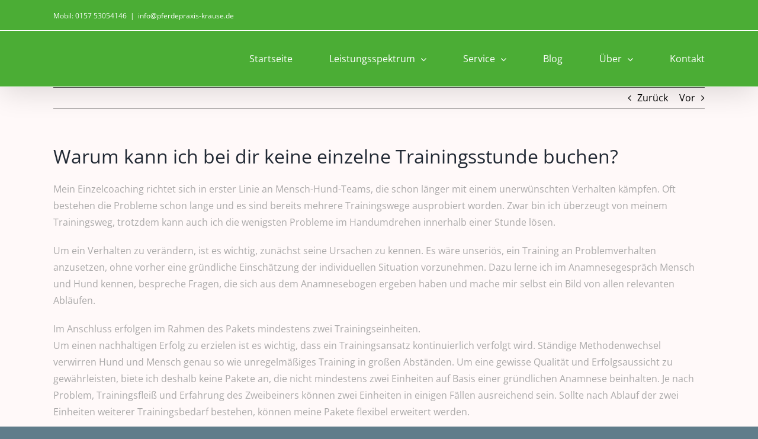

--- FILE ---
content_type: text/html; charset=UTF-8
request_url: https://www.pferdepraxis-krause.de/faq-items/einzelne-trainingsstunde/
body_size: 24735
content:
<!DOCTYPE html>
<html class="avada-html-layout-wide avada-html-header-position-top" lang="de" prefix="og: http://ogp.me/ns# fb: http://ogp.me/ns/fb#">
<head><meta http-equiv="Content-Type" content="text/html; charset=utf-8"/><script>if(navigator.userAgent.match(/MSIE|Internet Explorer/i)||navigator.userAgent.match(/Trident\/7\..*?rv:11/i)){var href=document.location.href;if(!href.match(/[?&]nowprocket/)){if(href.indexOf("?")==-1){if(href.indexOf("#")==-1){document.location.href=href+"?nowprocket=1"}else{document.location.href=href.replace("#","?nowprocket=1#")}}else{if(href.indexOf("#")==-1){document.location.href=href+"&nowprocket=1"}else{document.location.href=href.replace("#","&nowprocket=1#")}}}}</script><script>class RocketLazyLoadScripts{constructor(){this.triggerEvents=["keydown","mousedown","mousemove","touchmove","touchstart","touchend","wheel"],this.userEventHandler=this._triggerListener.bind(this),this.touchStartHandler=this._onTouchStart.bind(this),this.touchMoveHandler=this._onTouchMove.bind(this),this.touchEndHandler=this._onTouchEnd.bind(this),this.clickHandler=this._onClick.bind(this),this.interceptedClicks=[],window.addEventListener("pageshow",(e=>{this.persisted=e.persisted})),window.addEventListener("DOMContentLoaded",(()=>{this._preconnect3rdParties()})),this.delayedScripts={normal:[],async:[],defer:[]},this.allJQueries=[]}_addUserInteractionListener(e){document.hidden?e._triggerListener():(this.triggerEvents.forEach((t=>window.addEventListener(t,e.userEventHandler,{passive:!0}))),window.addEventListener("touchstart",e.touchStartHandler,{passive:!0}),window.addEventListener("mousedown",e.touchStartHandler),document.addEventListener("visibilitychange",e.userEventHandler))}_removeUserInteractionListener(){this.triggerEvents.forEach((e=>window.removeEventListener(e,this.userEventHandler,{passive:!0}))),document.removeEventListener("visibilitychange",this.userEventHandler)}_onTouchStart(e){"HTML"!==e.target.tagName&&(window.addEventListener("touchend",this.touchEndHandler),window.addEventListener("mouseup",this.touchEndHandler),window.addEventListener("touchmove",this.touchMoveHandler,{passive:!0}),window.addEventListener("mousemove",this.touchMoveHandler),e.target.addEventListener("click",this.clickHandler),this._renameDOMAttribute(e.target,"onclick","rocket-onclick"))}_onTouchMove(e){window.removeEventListener("touchend",this.touchEndHandler),window.removeEventListener("mouseup",this.touchEndHandler),window.removeEventListener("touchmove",this.touchMoveHandler,{passive:!0}),window.removeEventListener("mousemove",this.touchMoveHandler),e.target.removeEventListener("click",this.clickHandler),this._renameDOMAttribute(e.target,"rocket-onclick","onclick")}_onTouchEnd(e){window.removeEventListener("touchend",this.touchEndHandler),window.removeEventListener("mouseup",this.touchEndHandler),window.removeEventListener("touchmove",this.touchMoveHandler,{passive:!0}),window.removeEventListener("mousemove",this.touchMoveHandler)}_onClick(e){e.target.removeEventListener("click",this.clickHandler),this._renameDOMAttribute(e.target,"rocket-onclick","onclick"),this.interceptedClicks.push(e),e.preventDefault(),e.stopPropagation(),e.stopImmediatePropagation()}_replayClicks(){window.removeEventListener("touchstart",this.touchStartHandler,{passive:!0}),window.removeEventListener("mousedown",this.touchStartHandler),this.interceptedClicks.forEach((e=>{e.target.dispatchEvent(new MouseEvent("click",{view:e.view,bubbles:!0,cancelable:!0}))}))}_renameDOMAttribute(e,t,n){e.hasAttribute&&e.hasAttribute(t)&&(event.target.setAttribute(n,event.target.getAttribute(t)),event.target.removeAttribute(t))}_triggerListener(){this._removeUserInteractionListener(this),"loading"===document.readyState?document.addEventListener("DOMContentLoaded",this._loadEverythingNow.bind(this)):this._loadEverythingNow()}_preconnect3rdParties(){let e=[];document.querySelectorAll("script[type=rocketlazyloadscript]").forEach((t=>{if(t.hasAttribute("src")){const n=new URL(t.src).origin;n!==location.origin&&e.push({src:n,crossOrigin:t.crossOrigin||"module"===t.getAttribute("data-rocket-type")})}})),e=[...new Map(e.map((e=>[JSON.stringify(e),e]))).values()],this._batchInjectResourceHints(e,"preconnect")}async _loadEverythingNow(){this.lastBreath=Date.now(),this._delayEventListeners(),this._delayJQueryReady(this),this._handleDocumentWrite(),this._registerAllDelayedScripts(),this._preloadAllScripts(),await this._loadScriptsFromList(this.delayedScripts.normal),await this._loadScriptsFromList(this.delayedScripts.defer),await this._loadScriptsFromList(this.delayedScripts.async);try{await this._triggerDOMContentLoaded(),await this._triggerWindowLoad()}catch(e){}window.dispatchEvent(new Event("rocket-allScriptsLoaded")),this._replayClicks()}_registerAllDelayedScripts(){document.querySelectorAll("script[type=rocketlazyloadscript]").forEach((e=>{e.hasAttribute("src")?e.hasAttribute("async")&&!1!==e.async?this.delayedScripts.async.push(e):e.hasAttribute("defer")&&!1!==e.defer||"module"===e.getAttribute("data-rocket-type")?this.delayedScripts.defer.push(e):this.delayedScripts.normal.push(e):this.delayedScripts.normal.push(e)}))}async _transformScript(e){return await this._littleBreath(),new Promise((t=>{const n=document.createElement("script");[...e.attributes].forEach((e=>{let t=e.nodeName;"type"!==t&&("data-rocket-type"===t&&(t="type"),n.setAttribute(t,e.nodeValue))})),e.hasAttribute("src")?(n.addEventListener("load",t),n.addEventListener("error",t)):(n.text=e.text,t());try{e.parentNode.replaceChild(n,e)}catch(e){t()}}))}async _loadScriptsFromList(e){const t=e.shift();return t?(await this._transformScript(t),this._loadScriptsFromList(e)):Promise.resolve()}_preloadAllScripts(){this._batchInjectResourceHints([...this.delayedScripts.normal,...this.delayedScripts.defer,...this.delayedScripts.async],"preload")}_batchInjectResourceHints(e,t){var n=document.createDocumentFragment();e.forEach((e=>{if(e.src){const i=document.createElement("link");i.href=e.src,i.rel=t,"preconnect"!==t&&(i.as="script"),e.getAttribute&&"module"===e.getAttribute("data-rocket-type")&&(i.crossOrigin=!0),e.crossOrigin&&(i.crossOrigin=e.crossOrigin),n.appendChild(i)}})),document.head.appendChild(n)}_delayEventListeners(){let e={};function t(t,n){!function(t){function n(n){return e[t].eventsToRewrite.indexOf(n)>=0?"rocket-"+n:n}e[t]||(e[t]={originalFunctions:{add:t.addEventListener,remove:t.removeEventListener},eventsToRewrite:[]},t.addEventListener=function(){arguments[0]=n(arguments[0]),e[t].originalFunctions.add.apply(t,arguments)},t.removeEventListener=function(){arguments[0]=n(arguments[0]),e[t].originalFunctions.remove.apply(t,arguments)})}(t),e[t].eventsToRewrite.push(n)}function n(e,t){let n=e[t];Object.defineProperty(e,t,{get:()=>n||function(){},set(i){e["rocket"+t]=n=i}})}t(document,"DOMContentLoaded"),t(window,"DOMContentLoaded"),t(window,"load"),t(window,"pageshow"),t(document,"readystatechange"),n(document,"onreadystatechange"),n(window,"onload"),n(window,"onpageshow")}_delayJQueryReady(e){let t=window.jQuery;Object.defineProperty(window,"jQuery",{get:()=>t,set(n){if(n&&n.fn&&!e.allJQueries.includes(n)){n.fn.ready=n.fn.init.prototype.ready=function(t){e.domReadyFired?t.bind(document)(n):document.addEventListener("rocket-DOMContentLoaded",(()=>t.bind(document)(n)))};const t=n.fn.on;n.fn.on=n.fn.init.prototype.on=function(){if(this[0]===window){function e(e){return e.split(" ").map((e=>"load"===e||0===e.indexOf("load.")?"rocket-jquery-load":e)).join(" ")}"string"==typeof arguments[0]||arguments[0]instanceof String?arguments[0]=e(arguments[0]):"object"==typeof arguments[0]&&Object.keys(arguments[0]).forEach((t=>{delete Object.assign(arguments[0],{[e(t)]:arguments[0][t]})[t]}))}return t.apply(this,arguments),this},e.allJQueries.push(n)}t=n}})}async _triggerDOMContentLoaded(){this.domReadyFired=!0,await this._littleBreath(),document.dispatchEvent(new Event("rocket-DOMContentLoaded")),await this._littleBreath(),window.dispatchEvent(new Event("rocket-DOMContentLoaded")),await this._littleBreath(),document.dispatchEvent(new Event("rocket-readystatechange")),await this._littleBreath(),document.rocketonreadystatechange&&document.rocketonreadystatechange()}async _triggerWindowLoad(){await this._littleBreath(),window.dispatchEvent(new Event("rocket-load")),await this._littleBreath(),window.rocketonload&&window.rocketonload(),await this._littleBreath(),this.allJQueries.forEach((e=>e(window).trigger("rocket-jquery-load"))),await this._littleBreath();const e=new Event("rocket-pageshow");e.persisted=this.persisted,window.dispatchEvent(e),await this._littleBreath(),window.rocketonpageshow&&window.rocketonpageshow({persisted:this.persisted})}_handleDocumentWrite(){const e=new Map;document.write=document.writeln=function(t){const n=document.currentScript,i=document.createRange(),r=n.parentElement;let o=e.get(n);void 0===o&&(o=n.nextSibling,e.set(n,o));const s=document.createDocumentFragment();i.setStart(s,0),s.appendChild(i.createContextualFragment(t)),r.insertBefore(s,o)}}async _littleBreath(){Date.now()-this.lastBreath>45&&(await this._requestAnimFrame(),this.lastBreath=Date.now())}async _requestAnimFrame(){return document.hidden?new Promise((e=>setTimeout(e))):new Promise((e=>requestAnimationFrame(e)))}static run(){const e=new RocketLazyLoadScripts;e._addUserInteractionListener(e)}}RocketLazyLoadScripts.run();</script>
	<meta http-equiv="X-UA-Compatible" content="IE=edge" />
	
	<meta name="viewport" content="width=device-width, initial-scale=1" />
	<script type="rocketlazyloadscript" id="nsc_bara_blocking_scripts_inline" data-pagespeed-no-defer data-cfasync data-no-optimize="1">window.nsc_bara_blocked_services = [];window.nsc_bara_wp_rest_api_url = "https://www.pferdepraxis-krause.de/wp-json/";</script>
<script type="rocketlazyloadscript" id="nsc_bara_blocking_scripts" data-pagespeed-no-defer data-cfasync data-no-optimize="1" data-rocket-type="text/javascript" src="https://usercontent.one/wp/www.pferdepraxis-krause.de/wp-content/plugins/beautiful-and-responsive-cookie-consent-addon/public/js/nscBlockScripts.js?v=2.3.2&media=1694701585" defer></script>
<meta name='robots' content='index, follow, max-image-preview:large, max-snippet:-1, max-video-preview:-1' />

<!-- Google Tag Manager for WordPress by gtm4wp.com -->
<script data-cfasync="false" data-pagespeed-no-defer>
	var gtm4wp_datalayer_name = "dataLayer";
	var dataLayer = dataLayer || [];
</script>
<!-- End Google Tag Manager for WordPress by gtm4wp.com -->
	<!-- This site is optimized with the Yoast SEO plugin v26.7 - https://yoast.com/wordpress/plugins/seo/ -->
	<title>Warum kann ich bei dir keine einzelne Trainingsstunde buchen? - Pferdepraxis Lena Krause</title>
	<link rel="canonical" href="https://www.clickvet.de/faq-items/einzelne-trainingsstunde/" />
	<meta property="og:locale" content="de_DE" />
	<meta property="og:type" content="article" />
	<meta property="og:title" content="Warum kann ich bei dir keine einzelne Trainingsstunde buchen? - Pferdepraxis Lena Krause" />
	<meta property="og:description" content="Mein Einzelcoaching richtet sich in erster Linie an Mensch-Hund-Teams, die [...]" />
	<meta property="og:url" content="https://www.clickvet.de/faq-items/einzelne-trainingsstunde/" />
	<meta property="og:site_name" content="Pferdepraxis Lena Krause" />
	<meta property="article:modified_time" content="2022-06-26T11:00:00+00:00" />
	<meta name="twitter:card" content="summary_large_image" />
	<meta name="twitter:label1" content="Geschätzte Lesezeit" />
	<meta name="twitter:data1" content="2 Minuten" />
	<script type="application/ld+json" class="yoast-schema-graph">{"@context":"https://schema.org","@graph":[{"@type":"WebPage","@id":"https://www.clickvet.de/faq-items/einzelne-trainingsstunde/","url":"https://www.clickvet.de/faq-items/einzelne-trainingsstunde/","name":"Warum kann ich bei dir keine einzelne Trainingsstunde buchen? - Pferdepraxis Lena Krause","isPartOf":{"@id":"https://www.pferdepraxis-krause.de/#website"},"datePublished":"2022-02-03T23:53:08+00:00","dateModified":"2022-06-26T11:00:00+00:00","breadcrumb":{"@id":"https://www.clickvet.de/faq-items/einzelne-trainingsstunde/#breadcrumb"},"inLanguage":"de","potentialAction":[{"@type":"ReadAction","target":["https://www.clickvet.de/faq-items/einzelne-trainingsstunde/"]}]},{"@type":"BreadcrumbList","@id":"https://www.clickvet.de/faq-items/einzelne-trainingsstunde/#breadcrumb","itemListElement":[{"@type":"ListItem","position":1,"name":"Startseite","item":"https://www.pferdepraxis-krause.de/"},{"@type":"ListItem","position":2,"name":"FAQs","item":"https://www.clickvet.de/faq-items/"},{"@type":"ListItem","position":3,"name":"Warum kann ich bei dir keine einzelne Trainingsstunde buchen?"}]},{"@type":"WebSite","@id":"https://www.pferdepraxis-krause.de/#website","url":"https://www.pferdepraxis-krause.de/","name":"Pferdepraxis Lena Krause","description":"Internistische Tierarztpraxis für Pferde","potentialAction":[{"@type":"SearchAction","target":{"@type":"EntryPoint","urlTemplate":"https://www.pferdepraxis-krause.de/?s={search_term_string}"},"query-input":{"@type":"PropertyValueSpecification","valueRequired":true,"valueName":"search_term_string"}}],"inLanguage":"de"}]}</script>
	<!-- / Yoast SEO plugin. -->


<link rel='dns-prefetch' href='//js-eu1.hs-scripts.com' />
<link rel='dns-prefetch' href='//www.googletagmanager.com' />
<link rel="alternate" type="application/rss+xml" title="Pferdepraxis Lena Krause &raquo; Feed" href="https://www.pferdepraxis-krause.de/feed/" />
<link rel="alternate" type="application/rss+xml" title="Pferdepraxis Lena Krause &raquo; Kommentar-Feed" href="https://www.pferdepraxis-krause.de/comments/feed/" />
		
		
		
				<link rel="alternate" type="application/rss+xml" title="Pferdepraxis Lena Krause &raquo; Warum kann ich bei dir keine einzelne Trainingsstunde buchen?-Kommentar-Feed" href="https://www.pferdepraxis-krause.de/faq-items/einzelne-trainingsstunde/feed/" />
<link rel="alternate" title="oEmbed (JSON)" type="application/json+oembed" href="https://www.pferdepraxis-krause.de/wp-json/oembed/1.0/embed?url=https%3A%2F%2Fwww.pferdepraxis-krause.de%2Ffaq-items%2Feinzelne-trainingsstunde%2F" />
<link rel="alternate" title="oEmbed (XML)" type="text/xml+oembed" href="https://www.pferdepraxis-krause.de/wp-json/oembed/1.0/embed?url=https%3A%2F%2Fwww.pferdepraxis-krause.de%2Ffaq-items%2Feinzelne-trainingsstunde%2F&#038;format=xml" />
					<meta name="description" content="Mein Einzelcoaching richtet sich in erster Linie an Mensch-Hund-Teams, die schon länger mit einem unerwünschten Verhalten kämpfen. Oft bestehen die Probleme schon lange und es sind bereits mehrere Trainingswege ausprobiert worden. Zwar bin ich überzeugt von meinem Trainingsweg, trotzdem kann auch ich die wenigsten Probleme im Handumdrehen innerhalb einer Stunde lösen.

Um ein Verhalten zu verändern,"/>
				
		<meta property="og:locale" content="de_DE"/>
		<meta property="og:type" content="article"/>
		<meta property="og:site_name" content="Pferdepraxis Lena Krause"/>
		<meta property="og:title" content="Warum kann ich bei dir keine einzelne Trainingsstunde buchen? - Pferdepraxis Lena Krause"/>
				<meta property="og:description" content="Mein Einzelcoaching richtet sich in erster Linie an Mensch-Hund-Teams, die schon länger mit einem unerwünschten Verhalten kämpfen. Oft bestehen die Probleme schon lange und es sind bereits mehrere Trainingswege ausprobiert worden. Zwar bin ich überzeugt von meinem Trainingsweg, trotzdem kann auch ich die wenigsten Probleme im Handumdrehen innerhalb einer Stunde lösen.

Um ein Verhalten zu verändern,"/>
				<meta property="og:url" content="https://www.pferdepraxis-krause.de/faq-items/einzelne-trainingsstunde/"/>
													<meta property="article:modified_time" content="2022-06-26T11:00:00+01:00"/>
											<meta property="og:image" content=""/>
		<meta property="og:image:width" content=""/>
		<meta property="og:image:height" content=""/>
		<meta property="og:image:type" content=""/>
				<style id='wp-img-auto-sizes-contain-inline-css' type='text/css'>
img:is([sizes=auto i],[sizes^="auto," i]){contain-intrinsic-size:3000px 1500px}
/*# sourceURL=wp-img-auto-sizes-contain-inline-css */
</style>
<style id='wp-emoji-styles-inline-css' type='text/css'>

	img.wp-smiley, img.emoji {
		display: inline !important;
		border: none !important;
		box-shadow: none !important;
		height: 1em !important;
		width: 1em !important;
		margin: 0 0.07em !important;
		vertical-align: -0.1em !important;
		background: none !important;
		padding: 0 !important;
	}
/*# sourceURL=wp-emoji-styles-inline-css */
</style>
<style id='wp-block-library-inline-css' type='text/css'>
:root{--wp-block-synced-color:#7a00df;--wp-block-synced-color--rgb:122,0,223;--wp-bound-block-color:var(--wp-block-synced-color);--wp-editor-canvas-background:#ddd;--wp-admin-theme-color:#007cba;--wp-admin-theme-color--rgb:0,124,186;--wp-admin-theme-color-darker-10:#006ba1;--wp-admin-theme-color-darker-10--rgb:0,107,160.5;--wp-admin-theme-color-darker-20:#005a87;--wp-admin-theme-color-darker-20--rgb:0,90,135;--wp-admin-border-width-focus:2px}@media (min-resolution:192dpi){:root{--wp-admin-border-width-focus:1.5px}}.wp-element-button{cursor:pointer}:root .has-very-light-gray-background-color{background-color:#eee}:root .has-very-dark-gray-background-color{background-color:#313131}:root .has-very-light-gray-color{color:#eee}:root .has-very-dark-gray-color{color:#313131}:root .has-vivid-green-cyan-to-vivid-cyan-blue-gradient-background{background:linear-gradient(135deg,#00d084,#0693e3)}:root .has-purple-crush-gradient-background{background:linear-gradient(135deg,#34e2e4,#4721fb 50%,#ab1dfe)}:root .has-hazy-dawn-gradient-background{background:linear-gradient(135deg,#faaca8,#dad0ec)}:root .has-subdued-olive-gradient-background{background:linear-gradient(135deg,#fafae1,#67a671)}:root .has-atomic-cream-gradient-background{background:linear-gradient(135deg,#fdd79a,#004a59)}:root .has-nightshade-gradient-background{background:linear-gradient(135deg,#330968,#31cdcf)}:root .has-midnight-gradient-background{background:linear-gradient(135deg,#020381,#2874fc)}:root{--wp--preset--font-size--normal:16px;--wp--preset--font-size--huge:42px}.has-regular-font-size{font-size:1em}.has-larger-font-size{font-size:2.625em}.has-normal-font-size{font-size:var(--wp--preset--font-size--normal)}.has-huge-font-size{font-size:var(--wp--preset--font-size--huge)}.has-text-align-center{text-align:center}.has-text-align-left{text-align:left}.has-text-align-right{text-align:right}.has-fit-text{white-space:nowrap!important}#end-resizable-editor-section{display:none}.aligncenter{clear:both}.items-justified-left{justify-content:flex-start}.items-justified-center{justify-content:center}.items-justified-right{justify-content:flex-end}.items-justified-space-between{justify-content:space-between}.screen-reader-text{border:0;clip-path:inset(50%);height:1px;margin:-1px;overflow:hidden;padding:0;position:absolute;width:1px;word-wrap:normal!important}.screen-reader-text:focus{background-color:#ddd;clip-path:none;color:#444;display:block;font-size:1em;height:auto;left:5px;line-height:normal;padding:15px 23px 14px;text-decoration:none;top:5px;width:auto;z-index:100000}html :where(.has-border-color){border-style:solid}html :where([style*=border-top-color]){border-top-style:solid}html :where([style*=border-right-color]){border-right-style:solid}html :where([style*=border-bottom-color]){border-bottom-style:solid}html :where([style*=border-left-color]){border-left-style:solid}html :where([style*=border-width]){border-style:solid}html :where([style*=border-top-width]){border-top-style:solid}html :where([style*=border-right-width]){border-right-style:solid}html :where([style*=border-bottom-width]){border-bottom-style:solid}html :where([style*=border-left-width]){border-left-style:solid}html :where(img[class*=wp-image-]){height:auto;max-width:100%}:where(figure){margin:0 0 1em}html :where(.is-position-sticky){--wp-admin--admin-bar--position-offset:var(--wp-admin--admin-bar--height,0px)}@media screen and (max-width:600px){html :where(.is-position-sticky){--wp-admin--admin-bar--position-offset:0px}}

/*# sourceURL=wp-block-library-inline-css */
</style><style id='global-styles-inline-css' type='text/css'>
:root{--wp--preset--aspect-ratio--square: 1;--wp--preset--aspect-ratio--4-3: 4/3;--wp--preset--aspect-ratio--3-4: 3/4;--wp--preset--aspect-ratio--3-2: 3/2;--wp--preset--aspect-ratio--2-3: 2/3;--wp--preset--aspect-ratio--16-9: 16/9;--wp--preset--aspect-ratio--9-16: 9/16;--wp--preset--color--black: #000000;--wp--preset--color--cyan-bluish-gray: #abb8c3;--wp--preset--color--white: #ffffff;--wp--preset--color--pale-pink: #f78da7;--wp--preset--color--vivid-red: #cf2e2e;--wp--preset--color--luminous-vivid-orange: #ff6900;--wp--preset--color--luminous-vivid-amber: #fcb900;--wp--preset--color--light-green-cyan: #7bdcb5;--wp--preset--color--vivid-green-cyan: #00d084;--wp--preset--color--pale-cyan-blue: #8ed1fc;--wp--preset--color--vivid-cyan-blue: #0693e3;--wp--preset--color--vivid-purple: #9b51e0;--wp--preset--color--awb-color-1: #ffffff;--wp--preset--color--awb-color-2: #e2e2e2;--wp--preset--color--awb-color-3: #aaa9a9;--wp--preset--color--awb-color-4: #4bad35;--wp--preset--color--awb-color-5: #3e3e3e;--wp--preset--color--awb-color-6: #333333;--wp--preset--color--awb-color-7: #29292a;--wp--preset--color--awb-color-8: #212934;--wp--preset--color--awb-color-custom-10: #65bc7b;--wp--preset--color--awb-color-custom-11: #000000;--wp--preset--color--awb-color-custom-12: #4a4e57;--wp--preset--color--awb-color-custom-13: #383838;--wp--preset--color--awb-color-custom-14: #f2f3f5;--wp--preset--color--awb-color-custom-15: rgba(242,243,245,0.7);--wp--preset--color--awb-color-custom-16: #d6d6d6;--wp--preset--color--awb-color-custom-17: #494848;--wp--preset--color--awb-color-custom-18: #f9f9fb;--wp--preset--gradient--vivid-cyan-blue-to-vivid-purple: linear-gradient(135deg,rgb(6,147,227) 0%,rgb(155,81,224) 100%);--wp--preset--gradient--light-green-cyan-to-vivid-green-cyan: linear-gradient(135deg,rgb(122,220,180) 0%,rgb(0,208,130) 100%);--wp--preset--gradient--luminous-vivid-amber-to-luminous-vivid-orange: linear-gradient(135deg,rgb(252,185,0) 0%,rgb(255,105,0) 100%);--wp--preset--gradient--luminous-vivid-orange-to-vivid-red: linear-gradient(135deg,rgb(255,105,0) 0%,rgb(207,46,46) 100%);--wp--preset--gradient--very-light-gray-to-cyan-bluish-gray: linear-gradient(135deg,rgb(238,238,238) 0%,rgb(169,184,195) 100%);--wp--preset--gradient--cool-to-warm-spectrum: linear-gradient(135deg,rgb(74,234,220) 0%,rgb(151,120,209) 20%,rgb(207,42,186) 40%,rgb(238,44,130) 60%,rgb(251,105,98) 80%,rgb(254,248,76) 100%);--wp--preset--gradient--blush-light-purple: linear-gradient(135deg,rgb(255,206,236) 0%,rgb(152,150,240) 100%);--wp--preset--gradient--blush-bordeaux: linear-gradient(135deg,rgb(254,205,165) 0%,rgb(254,45,45) 50%,rgb(107,0,62) 100%);--wp--preset--gradient--luminous-dusk: linear-gradient(135deg,rgb(255,203,112) 0%,rgb(199,81,192) 50%,rgb(65,88,208) 100%);--wp--preset--gradient--pale-ocean: linear-gradient(135deg,rgb(255,245,203) 0%,rgb(182,227,212) 50%,rgb(51,167,181) 100%);--wp--preset--gradient--electric-grass: linear-gradient(135deg,rgb(202,248,128) 0%,rgb(113,206,126) 100%);--wp--preset--gradient--midnight: linear-gradient(135deg,rgb(2,3,129) 0%,rgb(40,116,252) 100%);--wp--preset--font-size--small: 12px;--wp--preset--font-size--medium: 20px;--wp--preset--font-size--large: 24px;--wp--preset--font-size--x-large: 42px;--wp--preset--font-size--normal: 16px;--wp--preset--font-size--xlarge: 32px;--wp--preset--font-size--huge: 48px;--wp--preset--spacing--20: 0.44rem;--wp--preset--spacing--30: 0.67rem;--wp--preset--spacing--40: 1rem;--wp--preset--spacing--50: 1.5rem;--wp--preset--spacing--60: 2.25rem;--wp--preset--spacing--70: 3.38rem;--wp--preset--spacing--80: 5.06rem;--wp--preset--shadow--natural: 6px 6px 9px rgba(0, 0, 0, 0.2);--wp--preset--shadow--deep: 12px 12px 50px rgba(0, 0, 0, 0.4);--wp--preset--shadow--sharp: 6px 6px 0px rgba(0, 0, 0, 0.2);--wp--preset--shadow--outlined: 6px 6px 0px -3px rgb(255, 255, 255), 6px 6px rgb(0, 0, 0);--wp--preset--shadow--crisp: 6px 6px 0px rgb(0, 0, 0);}:where(.is-layout-flex){gap: 0.5em;}:where(.is-layout-grid){gap: 0.5em;}body .is-layout-flex{display: flex;}.is-layout-flex{flex-wrap: wrap;align-items: center;}.is-layout-flex > :is(*, div){margin: 0;}body .is-layout-grid{display: grid;}.is-layout-grid > :is(*, div){margin: 0;}:where(.wp-block-columns.is-layout-flex){gap: 2em;}:where(.wp-block-columns.is-layout-grid){gap: 2em;}:where(.wp-block-post-template.is-layout-flex){gap: 1.25em;}:where(.wp-block-post-template.is-layout-grid){gap: 1.25em;}.has-black-color{color: var(--wp--preset--color--black) !important;}.has-cyan-bluish-gray-color{color: var(--wp--preset--color--cyan-bluish-gray) !important;}.has-white-color{color: var(--wp--preset--color--white) !important;}.has-pale-pink-color{color: var(--wp--preset--color--pale-pink) !important;}.has-vivid-red-color{color: var(--wp--preset--color--vivid-red) !important;}.has-luminous-vivid-orange-color{color: var(--wp--preset--color--luminous-vivid-orange) !important;}.has-luminous-vivid-amber-color{color: var(--wp--preset--color--luminous-vivid-amber) !important;}.has-light-green-cyan-color{color: var(--wp--preset--color--light-green-cyan) !important;}.has-vivid-green-cyan-color{color: var(--wp--preset--color--vivid-green-cyan) !important;}.has-pale-cyan-blue-color{color: var(--wp--preset--color--pale-cyan-blue) !important;}.has-vivid-cyan-blue-color{color: var(--wp--preset--color--vivid-cyan-blue) !important;}.has-vivid-purple-color{color: var(--wp--preset--color--vivid-purple) !important;}.has-black-background-color{background-color: var(--wp--preset--color--black) !important;}.has-cyan-bluish-gray-background-color{background-color: var(--wp--preset--color--cyan-bluish-gray) !important;}.has-white-background-color{background-color: var(--wp--preset--color--white) !important;}.has-pale-pink-background-color{background-color: var(--wp--preset--color--pale-pink) !important;}.has-vivid-red-background-color{background-color: var(--wp--preset--color--vivid-red) !important;}.has-luminous-vivid-orange-background-color{background-color: var(--wp--preset--color--luminous-vivid-orange) !important;}.has-luminous-vivid-amber-background-color{background-color: var(--wp--preset--color--luminous-vivid-amber) !important;}.has-light-green-cyan-background-color{background-color: var(--wp--preset--color--light-green-cyan) !important;}.has-vivid-green-cyan-background-color{background-color: var(--wp--preset--color--vivid-green-cyan) !important;}.has-pale-cyan-blue-background-color{background-color: var(--wp--preset--color--pale-cyan-blue) !important;}.has-vivid-cyan-blue-background-color{background-color: var(--wp--preset--color--vivid-cyan-blue) !important;}.has-vivid-purple-background-color{background-color: var(--wp--preset--color--vivid-purple) !important;}.has-black-border-color{border-color: var(--wp--preset--color--black) !important;}.has-cyan-bluish-gray-border-color{border-color: var(--wp--preset--color--cyan-bluish-gray) !important;}.has-white-border-color{border-color: var(--wp--preset--color--white) !important;}.has-pale-pink-border-color{border-color: var(--wp--preset--color--pale-pink) !important;}.has-vivid-red-border-color{border-color: var(--wp--preset--color--vivid-red) !important;}.has-luminous-vivid-orange-border-color{border-color: var(--wp--preset--color--luminous-vivid-orange) !important;}.has-luminous-vivid-amber-border-color{border-color: var(--wp--preset--color--luminous-vivid-amber) !important;}.has-light-green-cyan-border-color{border-color: var(--wp--preset--color--light-green-cyan) !important;}.has-vivid-green-cyan-border-color{border-color: var(--wp--preset--color--vivid-green-cyan) !important;}.has-pale-cyan-blue-border-color{border-color: var(--wp--preset--color--pale-cyan-blue) !important;}.has-vivid-cyan-blue-border-color{border-color: var(--wp--preset--color--vivid-cyan-blue) !important;}.has-vivid-purple-border-color{border-color: var(--wp--preset--color--vivid-purple) !important;}.has-vivid-cyan-blue-to-vivid-purple-gradient-background{background: var(--wp--preset--gradient--vivid-cyan-blue-to-vivid-purple) !important;}.has-light-green-cyan-to-vivid-green-cyan-gradient-background{background: var(--wp--preset--gradient--light-green-cyan-to-vivid-green-cyan) !important;}.has-luminous-vivid-amber-to-luminous-vivid-orange-gradient-background{background: var(--wp--preset--gradient--luminous-vivid-amber-to-luminous-vivid-orange) !important;}.has-luminous-vivid-orange-to-vivid-red-gradient-background{background: var(--wp--preset--gradient--luminous-vivid-orange-to-vivid-red) !important;}.has-very-light-gray-to-cyan-bluish-gray-gradient-background{background: var(--wp--preset--gradient--very-light-gray-to-cyan-bluish-gray) !important;}.has-cool-to-warm-spectrum-gradient-background{background: var(--wp--preset--gradient--cool-to-warm-spectrum) !important;}.has-blush-light-purple-gradient-background{background: var(--wp--preset--gradient--blush-light-purple) !important;}.has-blush-bordeaux-gradient-background{background: var(--wp--preset--gradient--blush-bordeaux) !important;}.has-luminous-dusk-gradient-background{background: var(--wp--preset--gradient--luminous-dusk) !important;}.has-pale-ocean-gradient-background{background: var(--wp--preset--gradient--pale-ocean) !important;}.has-electric-grass-gradient-background{background: var(--wp--preset--gradient--electric-grass) !important;}.has-midnight-gradient-background{background: var(--wp--preset--gradient--midnight) !important;}.has-small-font-size{font-size: var(--wp--preset--font-size--small) !important;}.has-medium-font-size{font-size: var(--wp--preset--font-size--medium) !important;}.has-large-font-size{font-size: var(--wp--preset--font-size--large) !important;}.has-x-large-font-size{font-size: var(--wp--preset--font-size--x-large) !important;}
/*# sourceURL=global-styles-inline-css */
</style>

<style id='classic-theme-styles-inline-css' type='text/css'>
/*! This file is auto-generated */
.wp-block-button__link{color:#fff;background-color:#32373c;border-radius:9999px;box-shadow:none;text-decoration:none;padding:calc(.667em + 2px) calc(1.333em + 2px);font-size:1.125em}.wp-block-file__button{background:#32373c;color:#fff;text-decoration:none}
/*# sourceURL=/wp-includes/css/classic-themes.min.css */
</style>
<link rel='stylesheet' id='anchor-block-public-styles-css' href='https://usercontent.one/wp/www.pferdepraxis-krause.de/wp-content/plugins/anchor-block/public/anchor-block.css?ver=6.9&media=1694701585' type='text/css' media='all' />
<link rel='stylesheet' id='google-reviews-css' href='https://usercontent.one/wp/www.pferdepraxis-krause.de/wp-content/plugins/embedder-for-google-reviews/dist/css/google-reviews-public.css?ver=1.7.5&media=1694701585' type='text/css' media='all' />
<link rel='stylesheet' id='nsc_bar_nice-cookie-consent-css' href='https://usercontent.one/wp/www.pferdepraxis-krause.de/wp-content/plugins/beautiful-and-responsive-cookie-consent/public/cookieNSCconsent.min.css?ver=4.9.2&media=1694701585' type='text/css' media='all' />
<link rel='stylesheet' id='parent-style-css' href='https://usercontent.one/wp/www.pferdepraxis-krause.de/wp-content/themes/Avada/style.css?ver=6.9&media=1694701585' type='text/css' media='all' />
<link rel='stylesheet' id='child-style-css' href='https://usercontent.one/wp/www.pferdepraxis-krause.de/wp-content/themes/fonts-child/style.css?ver=6.9&media=1694701585' type='text/css' media='all' />
<link rel='stylesheet' id='fusion-dynamic-css-css' href='https://usercontent.one/wp/www.pferdepraxis-krause.de/wp-content/uploads/fusion-styles/5a91bbeaf39850f47d899d55ec3eb084.min.css?ver=3.14&media=1694701585' type='text/css' media='all' />
<style id='rocket-lazyload-inline-css' type='text/css'>
.rll-youtube-player{position:relative;padding-bottom:56.23%;height:0;overflow:hidden;max-width:100%;}.rll-youtube-player:focus-within{outline: 2px solid currentColor;outline-offset: 5px;}.rll-youtube-player iframe{position:absolute;top:0;left:0;width:100%;height:100%;z-index:100;background:0 0}.rll-youtube-player img{bottom:0;display:block;left:0;margin:auto;max-width:100%;width:100%;position:absolute;right:0;top:0;border:none;height:auto;-webkit-transition:.4s all;-moz-transition:.4s all;transition:.4s all}.rll-youtube-player img:hover{-webkit-filter:brightness(75%)}.rll-youtube-player .play{height:100%;width:100%;left:0;top:0;position:absolute;background:url(https://usercontent.one/wp/www.pferdepraxis-krause.de/wp-content/plugins/wp-rocket/assets/img/youtube.png?media=1694701585) no-repeat center;background-color: transparent !important;cursor:pointer;border:none;}
/*# sourceURL=rocket-lazyload-inline-css */
</style>
<script type="rocketlazyloadscript" data-rocket-type="text/javascript" src="https://www.pferdepraxis-krause.de/wp-includes/js/jquery/jquery.min.js?ver=3.7.1" id="jquery-core-js"></script>
<script type="rocketlazyloadscript" data-rocket-type="text/javascript" src="https://www.pferdepraxis-krause.de/wp-includes/js/jquery/jquery-migrate.min.js?ver=3.4.1" id="jquery-migrate-js" defer></script>
<script type="rocketlazyloadscript" data-rocket-type="text/javascript" src="https://usercontent.one/wp/www.pferdepraxis-krause.de/wp-content/plugins/stop-user-enumeration/frontend/js/frontend.js?ver=1.7.7&media=1694701585" id="stop-user-enumeration-js" defer="defer" data-wp-strategy="defer"></script>

<!-- Google Tag (gtac.js) durch Site-Kit hinzugefügt -->
<!-- Von Site Kit hinzugefügtes Google-Analytics-Snippet -->
<script type="rocketlazyloadscript" data-rocket-type="text/javascript" src="https://www.googletagmanager.com/gtag/js?id=G-D8P5RJFS8R" id="google_gtagjs-js" async></script>
<script type="rocketlazyloadscript" data-rocket-type="text/javascript" id="google_gtagjs-js-after">
/* <![CDATA[ */
window.dataLayer = window.dataLayer || [];function gtag(){dataLayer.push(arguments);}
gtag("set","linker",{"domains":["www.pferdepraxis-krause.de"]});
gtag("js", new Date());
gtag("set", "developer_id.dZTNiMT", true);
gtag("config", "G-D8P5RJFS8R");
//# sourceURL=google_gtagjs-js-after
/* ]]> */
</script>
<link rel="https://api.w.org/" href="https://www.pferdepraxis-krause.de/wp-json/" /><link rel="alternate" title="JSON" type="application/json" href="https://www.pferdepraxis-krause.de/wp-json/wp/v2/avada_faq/6185" /><link rel="EditURI" type="application/rsd+xml" title="RSD" href="https://www.pferdepraxis-krause.de/xmlrpc.php?rsd" />
<meta name="generator" content="WordPress 6.9" />
<link rel='shortlink' href='https://www.pferdepraxis-krause.de/?p=6185' />
<meta name="generator" content="Site Kit by Google 1.167.0" />			<!-- DO NOT COPY THIS SNIPPET! Start of Page Analytics Tracking for HubSpot WordPress plugin v11.3.37-->
			<script type="rocketlazyloadscript" class="hsq-set-content-id" data-content-id="blog-post">
				var _hsq = _hsq || [];
				_hsq.push(["setContentType", "blog-post"]);
			</script>
			<!-- DO NOT COPY THIS SNIPPET! End of Page Analytics Tracking for HubSpot WordPress plugin -->
			<style>[class*=" icon-oc-"],[class^=icon-oc-]{speak:none;font-style:normal;font-weight:400;font-variant:normal;text-transform:none;line-height:1;-webkit-font-smoothing:antialiased;-moz-osx-font-smoothing:grayscale}.icon-oc-one-com-white-32px-fill:before{content:"901"}.icon-oc-one-com:before{content:"900"}#one-com-icon,.toplevel_page_onecom-wp .wp-menu-image{speak:none;display:flex;align-items:center;justify-content:center;text-transform:none;line-height:1;-webkit-font-smoothing:antialiased;-moz-osx-font-smoothing:grayscale}.onecom-wp-admin-bar-item>a,.toplevel_page_onecom-wp>.wp-menu-name{font-size:16px;font-weight:400;line-height:1}.toplevel_page_onecom-wp>.wp-menu-name img{width:69px;height:9px;}.wp-submenu-wrap.wp-submenu>.wp-submenu-head>img{width:88px;height:auto}.onecom-wp-admin-bar-item>a img{height:7px!important}.onecom-wp-admin-bar-item>a img,.toplevel_page_onecom-wp>.wp-menu-name img{opacity:.8}.onecom-wp-admin-bar-item.hover>a img,.toplevel_page_onecom-wp.wp-has-current-submenu>.wp-menu-name img,li.opensub>a.toplevel_page_onecom-wp>.wp-menu-name img{opacity:1}#one-com-icon:before,.onecom-wp-admin-bar-item>a:before,.toplevel_page_onecom-wp>.wp-menu-image:before{content:'';position:static!important;background-color:rgba(240,245,250,.4);border-radius:102px;width:18px;height:18px;padding:0!important}.onecom-wp-admin-bar-item>a:before{width:14px;height:14px}.onecom-wp-admin-bar-item.hover>a:before,.toplevel_page_onecom-wp.opensub>a>.wp-menu-image:before,.toplevel_page_onecom-wp.wp-has-current-submenu>.wp-menu-image:before{background-color:#76b82a}.onecom-wp-admin-bar-item>a{display:inline-flex!important;align-items:center;justify-content:center}#one-com-logo-wrapper{font-size:4em}#one-com-icon{vertical-align:middle}.imagify-welcome{display:none !important;}</style>
<!-- Google Tag Manager for WordPress by gtm4wp.com -->
<!-- GTM Container placement set to footer -->
<script data-cfasync="false" data-pagespeed-no-defer type="text/javascript">
	var dataLayer_content = {"pagePostType":"avada_faq","pagePostType2":"single-avada_faq","pagePostAuthor":"Lena Krause"};
	dataLayer.push( dataLayer_content );
</script>
<script type="rocketlazyloadscript" data-cfasync="false" data-pagespeed-no-defer data-rocket-type="text/javascript">
(function(w,d,s,l,i){w[l]=w[l]||[];w[l].push({'gtm.start':
new Date().getTime(),event:'gtm.js'});var f=d.getElementsByTagName(s)[0],
j=d.createElement(s),dl=l!='dataLayer'?'&l='+l:'';j.async=true;j.src=
'//www.googletagmanager.com/gtm.js?id='+i+dl;f.parentNode.insertBefore(j,f);
})(window,document,'script','dataLayer','GTM-MSTR7B8');
</script>
<!-- End Google Tag Manager for WordPress by gtm4wp.com --><style type="text/css" id="css-fb-visibility">@media screen and (max-width: 640px){.fusion-no-small-visibility{display:none !important;}body .sm-text-align-center{text-align:center !important;}body .sm-text-align-left{text-align:left !important;}body .sm-text-align-right{text-align:right !important;}body .sm-text-align-justify{text-align:justify !important;}body .sm-flex-align-center{justify-content:center !important;}body .sm-flex-align-flex-start{justify-content:flex-start !important;}body .sm-flex-align-flex-end{justify-content:flex-end !important;}body .sm-mx-auto{margin-left:auto !important;margin-right:auto !important;}body .sm-ml-auto{margin-left:auto !important;}body .sm-mr-auto{margin-right:auto !important;}body .fusion-absolute-position-small{position:absolute;top:auto;width:100%;}.awb-sticky.awb-sticky-small{ position: sticky; top: var(--awb-sticky-offset,0); }}@media screen and (min-width: 641px) and (max-width: 1024px){.fusion-no-medium-visibility{display:none !important;}body .md-text-align-center{text-align:center !important;}body .md-text-align-left{text-align:left !important;}body .md-text-align-right{text-align:right !important;}body .md-text-align-justify{text-align:justify !important;}body .md-flex-align-center{justify-content:center !important;}body .md-flex-align-flex-start{justify-content:flex-start !important;}body .md-flex-align-flex-end{justify-content:flex-end !important;}body .md-mx-auto{margin-left:auto !important;margin-right:auto !important;}body .md-ml-auto{margin-left:auto !important;}body .md-mr-auto{margin-right:auto !important;}body .fusion-absolute-position-medium{position:absolute;top:auto;width:100%;}.awb-sticky.awb-sticky-medium{ position: sticky; top: var(--awb-sticky-offset,0); }}@media screen and (min-width: 1025px){.fusion-no-large-visibility{display:none !important;}body .lg-text-align-center{text-align:center !important;}body .lg-text-align-left{text-align:left !important;}body .lg-text-align-right{text-align:right !important;}body .lg-text-align-justify{text-align:justify !important;}body .lg-flex-align-center{justify-content:center !important;}body .lg-flex-align-flex-start{justify-content:flex-start !important;}body .lg-flex-align-flex-end{justify-content:flex-end !important;}body .lg-mx-auto{margin-left:auto !important;margin-right:auto !important;}body .lg-ml-auto{margin-left:auto !important;}body .lg-mr-auto{margin-right:auto !important;}body .fusion-absolute-position-large{position:absolute;top:auto;width:100%;}.awb-sticky.awb-sticky-large{ position: sticky; top: var(--awb-sticky-offset,0); }}</style><style type="text/css">.recentcomments a{display:inline !important;padding:0 !important;margin:0 !important;}</style>		<script type="rocketlazyloadscript" data-rocket-type="text/javascript">
			var doc = document.documentElement;
			doc.setAttribute( 'data-useragent', navigator.userAgent );
		</script>
		<noscript><style id="rocket-lazyload-nojs-css">.rll-youtube-player, [data-lazy-src]{display:none !important;}</style></noscript>
	</head>

<body class="wp-singular avada_faq-template-default single single-avada_faq postid-6185 single-format-standard wp-theme-Avada wp-child-theme-fonts-child fusion-image-hovers fusion-pagination-sizing fusion-button_type-flat fusion-button_span-no fusion-button_gradient-linear avada-image-rollover-circle-yes avada-image-rollover-yes avada-image-rollover-direction-left fusion-body ltr fusion-sticky-header no-mobile-sticky-header no-mobile-slidingbar no-mobile-totop avada-has-rev-slider-styles fusion-disable-outline fusion-sub-menu-fade mobile-logo-pos-left layout-wide-mode avada-has-boxed-modal-shadow- layout-scroll-offset-full avada-has-zero-margin-offset-top fusion-top-header menu-text-align-center mobile-menu-design-classic fusion-show-pagination-text fusion-header-layout-v2 avada-responsive avada-footer-fx-none avada-menu-highlight-style-bottombar fusion-search-form-clean fusion-main-menu-search-overlay fusion-avatar-circle avada-sticky-shrinkage avada-dropdown-styles avada-blog-layout-large avada-blog-archive-layout-large avada-header-shadow-yes avada-menu-icon-position-left avada-has-megamenu-shadow avada-has-pagetitle-bg-full avada-has-mobile-menu-search avada-has-breadcrumb-mobile-hidden avada-has-titlebar-hide avada-has-pagination-width_height avada-flyout-menu-direction-fade avada-ec-views-v1" data-awb-post-id="6185">
		<a class="skip-link screen-reader-text" href="#content">Zum Inhalt springen</a>

	<div id="boxed-wrapper">
		
		<div id="wrapper" class="fusion-wrapper">
			<div id="home" style="position:relative;top:-1px;"></div>
							
					
			<header class="fusion-header-wrapper fusion-header-shadow">
				<div class="fusion-header-v2 fusion-logo-alignment fusion-logo-left fusion-sticky-menu- fusion-sticky-logo- fusion-mobile-logo-  fusion-mobile-menu-design-classic">
					
<div class="fusion-secondary-header">
	<div class="fusion-row">
					<div class="fusion-alignleft">
				<div class="fusion-contact-info"><span class="fusion-contact-info-phone-number">Mobil: 0157 53054146</span><span class="fusion-header-separator">|</span><span class="fusion-contact-info-email-address"><a href="mailto:info&#64;&#112;&#102;&#101;r&#100;&#101;p&#114;&#97;&#120;is&#45;&#107;&#114;a&#117;&#115;e.d&#101;">info&#64;&#112;&#102;&#101;r&#100;&#101;p&#114;&#97;&#120;is&#45;&#107;&#114;a&#117;&#115;e.d&#101;</a></span></div>			</div>
							<div class="fusion-alignright">
				<nav class="fusion-secondary-menu" role="navigation" aria-label="Sekundäres Menü"></nav>			</div>
			</div>
</div>
<div class="fusion-header-sticky-height"></div>
<div class="fusion-header">
	<div class="fusion-row">
					<div class="fusion-logo" data-margin-top="0px" data-margin-bottom="0px" data-margin-left="0px" data-margin-right="0px">
		</div>		<nav class="fusion-main-menu" aria-label="Hauptmenü"><div class="fusion-overlay-search">		<form role="search" class="searchform fusion-search-form  fusion-search-form-clean" method="get" action="https://www.pferdepraxis-krause.de/">
			<div class="fusion-search-form-content">

				
				<div class="fusion-search-field search-field">
					<label><span class="screen-reader-text">Suche nach:</span>
													<input type="search" value="" name="s" class="s" placeholder="Suchen..." required aria-required="true" aria-label="Suchen..."/>
											</label>
				</div>
				<div class="fusion-search-button search-button">
					<input type="submit" class="fusion-search-submit searchsubmit" aria-label="Suche" value="&#xf002;" />
									</div>

				
			</div>


			
		</form>
		<div class="fusion-search-spacer"></div><a href="#" role="button" aria-label="Schließe die Suche" class="fusion-close-search"></a></div><ul id="menu-hauptmenue" class="fusion-menu"><li  id="menu-item-3409"  class="menu-item menu-item-type-post_type menu-item-object-page menu-item-home menu-item-3409"  data-item-id="3409"><a  href="https://www.pferdepraxis-krause.de/" class="fusion-bottombar-highlight"><span class="menu-text">Startseite</span></a></li><li  id="menu-item-7256"  class="menu-item menu-item-type-custom menu-item-object-custom menu-item-has-children menu-item-7256 fusion-dropdown-menu"  data-item-id="7256"><a  href="#" class="fusion-bottombar-highlight"><span class="menu-text">Leistungsspektrum</span> <span class="fusion-caret"><i class="fusion-dropdown-indicator" aria-hidden="true"></i></span></a><ul class="sub-menu"><li  id="menu-item-3403"  class="menu-item menu-item-type-post_type menu-item-object-page menu-item-3403 fusion-dropdown-submenu" ><a  href="https://www.pferdepraxis-krause.de/leistungsspektrum/" class="fusion-bottombar-highlight"><span>Mobile Pferdepraxis</span></a></li><li  id="menu-item-7385"  class="menu-item menu-item-type-post_type menu-item-object-page menu-item-7385 fusion-dropdown-submenu" ><a  href="https://www.pferdepraxis-krause.de/zahntouren/" class="fusion-bottombar-highlight"><span>Zahntouren</span></a></li><li  id="menu-item-7255"  class="menu-item menu-item-type-post_type menu-item-object-page menu-item-7255 fusion-dropdown-submenu" ><a  href="https://www.pferdepraxis-krause.de/online-ernaehrungsberatung/" class="fusion-bottombar-highlight"><span>(Online-) Ernährungsberatung</span></a></li></ul></li><li  id="menu-item-7291"  class="menu-item menu-item-type-custom menu-item-object-custom menu-item-has-children menu-item-7291 fusion-dropdown-menu"  data-item-id="7291"><a  href="#" class="fusion-bottombar-highlight"><span class="menu-text">Service</span> <span class="fusion-caret"><i class="fusion-dropdown-indicator" aria-hidden="true"></i></span></a><ul class="sub-menu"><li  id="menu-item-6960"  class="menu-item menu-item-type-post_type menu-item-object-page menu-item-6960 fusion-dropdown-submenu" ><a  href="https://www.pferdepraxis-krause.de/terminbuchung/" class="fusion-bottombar-highlight"><span>Terminbuchung</span></a></li><li  id="menu-item-7344"  class="menu-item menu-item-type-post_type menu-item-object-page menu-item-7344 fusion-dropdown-submenu" ><a  href="https://www.pferdepraxis-krause.de/preisgestaltung/" class="fusion-bottombar-highlight"><span>Preisgestaltung</span></a></li><li  id="menu-item-7290"  class="menu-item menu-item-type-post_type menu-item-object-page menu-item-7290 fusion-dropdown-submenu" ><a  href="https://www.pferdepraxis-krause.de/anfahrtskosten/" class="fusion-bottombar-highlight"><span>Anfahrtskosten</span></a></li></ul></li><li  id="menu-item-7164"  class="menu-item menu-item-type-post_type menu-item-object-page menu-item-7164"  data-item-id="7164"><a  href="https://www.pferdepraxis-krause.de/blog/" class="fusion-bottombar-highlight"><span class="menu-text">Blog</span></a></li><li  id="menu-item-4554"  class="menu-item menu-item-type-custom menu-item-object-custom menu-item-has-children menu-item-4554 fusion-dropdown-menu"  data-item-id="4554"><a  href="#" class="fusion-bottombar-highlight"><span class="menu-text">Über</span> <span class="fusion-caret"><i class="fusion-dropdown-indicator" aria-hidden="true"></i></span></a><ul class="sub-menu"><li  id="menu-item-3406"  class="menu-item menu-item-type-post_type menu-item-object-page menu-item-3406 fusion-dropdown-submenu" ><a  href="https://www.pferdepraxis-krause.de/ueber-mich/" class="fusion-bottombar-highlight"><span>Über mich</span></a></li><li  id="menu-item-4564"  class="menu-item menu-item-type-post_type menu-item-object-page menu-item-4564 fusion-dropdown-submenu" ><a  href="https://www.pferdepraxis-krause.de/empfehlungen/" class="fusion-bottombar-highlight"><span>Zusammenarbeit</span></a></li></ul></li><li  id="menu-item-3407"  class="menu-item menu-item-type-post_type menu-item-object-page menu-item-3407"  data-item-id="3407"><a  href="https://www.pferdepraxis-krause.de/kontakt/" class="fusion-bottombar-highlight"><span class="menu-text">Kontakt</span></a></li></ul></nav>
<nav class="fusion-mobile-nav-holder fusion-mobile-menu-text-align-left" aria-label="Main Menu Mobile"></nav>

		
<div class="fusion-clearfix"></div>
<div class="fusion-mobile-menu-search">
			<form role="search" class="searchform fusion-search-form  fusion-search-form-clean" method="get" action="https://www.pferdepraxis-krause.de/">
			<div class="fusion-search-form-content">

				
				<div class="fusion-search-field search-field">
					<label><span class="screen-reader-text">Suche nach:</span>
													<input type="search" value="" name="s" class="s" placeholder="Suchen..." required aria-required="true" aria-label="Suchen..."/>
											</label>
				</div>
				<div class="fusion-search-button search-button">
					<input type="submit" class="fusion-search-submit searchsubmit" aria-label="Suche" value="&#xf002;" />
									</div>

				
			</div>


			
		</form>
		</div>
			</div>
</div>
				</div>
				<div class="fusion-clearfix"></div>
			</header>
								
							<div id="sliders-container" class="fusion-slider-visibility">
					</div>
				
					
							
			
						<main id="main" class="clearfix ">
				<div class="fusion-row" style="">

<section id="content" style="width: 100%;">
			<div class="single-navigation clearfix">
			<a href="https://www.pferdepraxis-krause.de/faq-items/gibt-es-eine-mittagspause/" rel="prev">Zurück</a>			<a href="https://www.pferdepraxis-krause.de/faq-items/wo-finden-die-trainings-statt/" rel="next">Vor</a>		</div>
	
					<article id="post-6185" class="post post-6185 avada_faq type-avada_faq status-publish format-standard hentry faq_category-einzelcoaching">
						
									
															<h1 class="entry-title fusion-post-title">Warum kann ich bei dir keine einzelne Trainingsstunde buchen?</h1>										<div class="post-content">
				<p>Mein Einzelcoaching richtet sich in erster Linie an Mensch-Hund-Teams, die schon länger mit einem unerwünschten Verhalten kämpfen. Oft bestehen die Probleme schon lange und es sind bereits mehrere Trainingswege ausprobiert worden. Zwar bin ich überzeugt von meinem Trainingsweg, trotzdem kann auch ich die wenigsten Probleme im Handumdrehen innerhalb einer Stunde lösen.</p>
<p>Um ein Verhalten zu verändern, ist es wichtig, zunächst seine Ursachen zu kennen. Es wäre unseriös, ein Training an Problemverhalten anzusetzen, ohne vorher eine gründliche Einschätzung der individuellen Situation vorzunehmen. Dazu lerne ich im Anamnesegespräch Mensch und Hund kennen, bespreche Fragen, die sich aus dem Anamnesebogen ergeben haben und mache mir selbst ein Bild von allen relevanten Abläufen.</p>
<p>Im Anschluss erfolgen im Rahmen des Pakets mindestens zwei Trainingseinheiten.<br />
Um einen nachhaltigen Erfolg zu erzielen ist es wichtig, dass ein Trainingsansatz kontinuierlich verfolgt wird. Ständige Methodenwechsel verwirren Hund und Mensch genau so wie unregelmäßiges Training in großen Abständen. Um eine gewisse Qualität und Erfolgsaussicht zu gewährleisten, biete ich deshalb keine Pakete an, die nicht mindestens zwei Einheiten auf Basis einer gründlichen Anamnese beinhalten. Je nach Problem, Trainingsfleiß und Erfahrung des Zweibeiners können zwei Einheiten in einigen Fällen ausreichend sein. Sollte nach Ablauf der zwei Einheiten weiterer Trainingsbedarf bestehen, können meine Pakete flexibel erweitert werden.</p>
<p>Eine Abschlussbesprechung ist mir wichtig, um abzusichern, dass die beteiligten Menschen einschätzen können, wo im Trainingsprozess sie sich gerade befinden. Dabei kann es durchaus sein, dass ein Problem noch nicht gelöst ist, der Hundebesitzer sich aber zutraut, den Rest alleine zu schaffen. Ein Ausblick in die Zukunft soll vermeiden, dass ungünstiges Management oder zu große Trainingsschritte den erreichten Erfolg wieder kaputt machen.</p>
<p>Solltest du trotz allem Interesse an einer Einzelstunde haben, zum Beispiel weil du eine Zweitmeinung zu einem schon bestehenden Trainingsansatz möchtest, sprich mich einfach direkt an.</p>
							</div>

												<div class="fusion-meta-info"><div class="fusion-meta-info-wrapper">Von <span class="vcard"><span class="fn"><a href="https://www.pferdepraxis-krause.de/author/clickvet/" title="Beiträge von Lena Krause" rel="author">Lena Krause</a></span></span><span class="fusion-inline-sep">|</span><span class="updated rich-snippet-hidden">2022-06-26T13:00:00+02:00</span><span>4. Februar 2022</span><span class="fusion-inline-sep">|</span><a href="https://www.pferdepraxis-krause.de/faq_category/einzelcoaching/" rel="tag">Einzelcoaching</a><span class="fusion-inline-sep">|</span><span class="fusion-comments"><a href="https://www.pferdepraxis-krause.de/faq-items/einzelne-trainingsstunde/#respond">0 Kommentare</a></span></div></div>													<div class="fusion-sharing-box fusion-theme-sharing-box fusion-single-sharing-box">
		<h4>Teilen Sie diesen Artikel!</h4>
		<div class="fusion-social-networks"><div class="fusion-social-networks-wrapper"><a  class="fusion-social-network-icon fusion-tooltip fusion-facebook awb-icon-facebook" style="color:var(--sharing_social_links_icon_color);" data-placement="top" data-title="Facebook" data-toggle="tooltip" title="Facebook" href="https://www.facebook.com/sharer.php?u=https%3A%2F%2Fwww.pferdepraxis-krause.de%2Ffaq-items%2Feinzelne-trainingsstunde%2F&amp;t=Warum%20kann%20ich%20bei%20dir%20keine%20einzelne%20Trainingsstunde%20buchen%3F" target="_blank" rel="noreferrer"><span class="screen-reader-text">Facebook</span></a><a  class="fusion-social-network-icon fusion-tooltip fusion-twitter awb-icon-twitter" style="color:var(--sharing_social_links_icon_color);" data-placement="top" data-title="X" data-toggle="tooltip" title="X" href="https://x.com/intent/post?url=https%3A%2F%2Fwww.pferdepraxis-krause.de%2Ffaq-items%2Feinzelne-trainingsstunde%2F&amp;text=Warum%20kann%20ich%20bei%20dir%20keine%20einzelne%20Trainingsstunde%20buchen%3F" target="_blank" rel="noopener noreferrer"><span class="screen-reader-text">X</span></a><a  class="fusion-social-network-icon fusion-tooltip fusion-whatsapp awb-icon-whatsapp" style="color:var(--sharing_social_links_icon_color);" data-placement="top" data-title="WhatsApp" data-toggle="tooltip" title="WhatsApp" href="https://api.whatsapp.com/send?text=https%3A%2F%2Fwww.pferdepraxis-krause.de%2Ffaq-items%2Feinzelne-trainingsstunde%2F" target="_blank" rel="noopener noreferrer"><span class="screen-reader-text">WhatsApp</span></a><a  class="fusion-social-network-icon fusion-tooltip fusion-pinterest awb-icon-pinterest" style="color:var(--sharing_social_links_icon_color);" data-placement="top" data-title="Pinterest" data-toggle="tooltip" title="Pinterest" href="https://pinterest.com/pin/create/button/?url=https%3A%2F%2Fwww.pferdepraxis-krause.de%2Ffaq-items%2Feinzelne-trainingsstunde%2F&amp;description=Mein%20Einzelcoaching%20richtet%20sich%20in%20erster%20Linie%20an%20Mensch-Hund-Teams%2C%20die%20schon%20l%C3%A4nger%20mit%20einem%20unerw%C3%BCnschten%20Verhalten%20k%C3%A4mpfen.%20Oft%20bestehen%20die%20Probleme%20schon%20lange%20und%20es%20sind%20bereits%20mehrere%20Trainingswege%20ausprobiert%20worden.%20Zwar%20bin%20ich%20%C3%BCberzeugt%20von%20meinem%20Trainingsweg%2C%20trotzdem%20kann%20auch%20ich%20die%20wenigsten%20Probleme%20im%20Handumdrehen%20innerhalb%20einer%20Stunde%20l%C3%B6sen.%0D%0A%0D%0AUm%20ein%20Verhalten%20zu%20ver%C3%A4ndern%2C&amp;media=" target="_blank" rel="noopener noreferrer"><span class="screen-reader-text">Pinterest</span></a><a  class="fusion-social-network-icon fusion-tooltip fusion-mail awb-icon-mail fusion-last-social-icon" style="color:var(--sharing_social_links_icon_color);" data-placement="top" data-title="E-Mail" data-toggle="tooltip" title="E-Mail" href="mailto:?body=https://www.pferdepraxis-krause.de/faq-items/einzelne-trainingsstunde/&amp;subject=Warum%20kann%20ich%20bei%20dir%20keine%20einzelne%20Trainingsstunde%20buchen%3F" target="_self" rel="noopener noreferrer"><span class="screen-reader-text">E-Mail</span></a><div class="fusion-clearfix"></div></div></div>	</div>
													
													


		<div id="respond" class="comment-respond">
		<h2 id="reply-title" class="comment-reply-title">Hinterlasse einen Kommentar <small><a rel="nofollow" id="cancel-comment-reply-link" href="/faq-items/einzelne-trainingsstunde/#respond" style="display:none;">Antwort abbrechen</a></small></h2><form action="https://www.pferdepraxis-krause.de/wp-comments-post.php" method="post" id="commentform" class="comment-form"><div id="comment-textarea"><label class="screen-reader-text" for="comment">Kommentar</label><textarea name="comment" id="comment" cols="45" rows="8" aria-required="true" required="required" tabindex="0" class="textarea-comment" placeholder="Kommentar..."></textarea></div><div id="comment-input"><input id="author" name="author" type="text" value="" placeholder="Name (notwendig)" size="30" aria-required="true" required="required" aria-label="Name (notwendig)"/>
<input id="email" name="email" type="email" value="" placeholder="E-Mail (notwendig)" size="30"  aria-required="true" required="required" aria-label="E-Mail (notwendig)"/>
<input id="url" name="url" type="url" value="" placeholder="Webseite" size="30" aria-label="URL" /></div>
<p class="comment-form-cookies-consent"><input id="wp-comment-cookies-consent" name="wp-comment-cookies-consent" type="checkbox" value="yes" /><label for="wp-comment-cookies-consent">Meinen Namen, E-Mail und Website in diesem Browser speichern, bis ich wieder kommentiere.</label></p>
<p class="form-submit"><input name="submit" type="submit" id="comment-submit" class="fusion-button fusion-button-default fusion-button-default-size" value="Kommentar senden" /> <input type='hidden' name='comment_post_ID' value='6185' id='comment_post_ID' />
<input type='hidden' name='comment_parent' id='comment_parent' value='0' />
</p></form>	</div><!-- #respond -->
														</article>
	</section>
						
					</div>  <!-- fusion-row -->
				</main>  <!-- #main -->
				
				
								
					
		<div class="fusion-footer">
				
	
	<footer id="footer" class="fusion-footer-copyright-area fusion-footer-copyright-center">
		<div class="fusion-row">
			<div class="fusion-copyright-content">

				<div class="fusion-copyright-notice">
		<div>
		Copyright 2024 | All Rights Reserved | <a href="https://www.pferdepraxis-krause.de/impressum/">Impressum</a> | <a href="https://www.pferdepraxis-krause.de/datenschutz/">Datenschutzerklärung</a>	</div>
</div>
<div class="fusion-social-links-footer">
	<div class="fusion-social-networks"><div class="fusion-social-networks-wrapper"><a  class="fusion-social-network-icon fusion-tooltip fusion-facebook awb-icon-facebook" style data-placement="top" data-title="Facebook" data-toggle="tooltip" title="Facebook" href="https://www.facebook.com/pferdepraxislenakrause" target="_blank" rel="noreferrer"><span class="screen-reader-text">Facebook</span></a><a  class="fusion-social-network-icon fusion-tooltip fusion-instagram awb-icon-instagram" style data-placement="top" data-title="Instagram" data-toggle="tooltip" title="Instagram" href="https://www.instagram.com/pferdepraxis_dolle/" target="_blank" rel="noopener noreferrer"><span class="screen-reader-text">Instagram</span></a></div></div></div>

			</div> <!-- fusion-fusion-copyright-content -->
		</div> <!-- fusion-row -->
	</footer> <!-- #footer -->
		</div> <!-- fusion-footer -->

		
																</div> <!-- wrapper -->
		</div> <!-- #boxed-wrapper -->
				<a class="fusion-one-page-text-link fusion-page-load-link" tabindex="-1" href="#" aria-hidden="true">Page load link</a>

		<div class="avada-footer-scripts">
			<script type="text/javascript">var fusionNavIsCollapsed=function(e){var t,n;window.innerWidth<=e.getAttribute("data-breakpoint")?(e.classList.add("collapse-enabled"),e.classList.remove("awb-menu_desktop"),e.classList.contains("expanded")||window.dispatchEvent(new CustomEvent("fusion-mobile-menu-collapsed",{detail:{nav:e}})),(n=e.querySelectorAll(".menu-item-has-children.expanded")).length&&n.forEach(function(e){e.querySelector(".awb-menu__open-nav-submenu_mobile").setAttribute("aria-expanded","false")})):(null!==e.querySelector(".menu-item-has-children.expanded .awb-menu__open-nav-submenu_click")&&e.querySelector(".menu-item-has-children.expanded .awb-menu__open-nav-submenu_click").click(),e.classList.remove("collapse-enabled"),e.classList.add("awb-menu_desktop"),null!==e.querySelector(".awb-menu__main-ul")&&e.querySelector(".awb-menu__main-ul").removeAttribute("style")),e.classList.add("no-wrapper-transition"),clearTimeout(t),t=setTimeout(()=>{e.classList.remove("no-wrapper-transition")},400),e.classList.remove("loading")},fusionRunNavIsCollapsed=function(){var e,t=document.querySelectorAll(".awb-menu");for(e=0;e<t.length;e++)fusionNavIsCollapsed(t[e])};function avadaGetScrollBarWidth(){var e,t,n,l=document.createElement("p");return l.style.width="100%",l.style.height="200px",(e=document.createElement("div")).style.position="absolute",e.style.top="0px",e.style.left="0px",e.style.visibility="hidden",e.style.width="200px",e.style.height="150px",e.style.overflow="hidden",e.appendChild(l),document.body.appendChild(e),t=l.offsetWidth,e.style.overflow="scroll",t==(n=l.offsetWidth)&&(n=e.clientWidth),document.body.removeChild(e),jQuery("html").hasClass("awb-scroll")&&10<t-n?10:t-n}fusionRunNavIsCollapsed(),window.addEventListener("fusion-resize-horizontal",fusionRunNavIsCollapsed);</script><script type="speculationrules">
{"prefetch":[{"source":"document","where":{"and":[{"href_matches":"/*"},{"not":{"href_matches":["/wp-*.php","/wp-admin/*","/wp-content/uploads/*","/wp-content/*","/wp-content/plugins/*","/wp-content/themes/fonts-child/*","/wp-content/themes/Avada/*","/*\\?(.+)"]}},{"not":{"selector_matches":"a[rel~=\"nofollow\"]"}},{"not":{"selector_matches":".no-prefetch, .no-prefetch a"}}]},"eagerness":"conservative"}]}
</script>


<!-- GTM Container placement set to footer -->
<!-- Google Tag Manager (noscript) -->
				<noscript><iframe src="https://www.googletagmanager.com/ns.html?id=GTM-MSTR7B8" height="0" width="0" style="display:none;visibility:hidden" aria-hidden="true"></iframe></noscript>
<!-- End Google Tag Manager (noscript) --><script type="rocketlazyloadscript" data-rocket-type="text/javascript" src="https://usercontent.one/wp/www.pferdepraxis-krause.de/wp-content/plugins/anchor-block/public/anchor-block.js?media=1694701585?ver=1645189048" id="anchor-block-public-scripts-js" defer></script>
<script type="rocketlazyloadscript" data-rocket-type="text/javascript" src="https://www.pferdepraxis-krause.de/wp-includes/js/dist/hooks.min.js?ver=dd5603f07f9220ed27f1" id="wp-hooks-js"></script>
<script type="rocketlazyloadscript" data-rocket-type="text/javascript" src="https://www.pferdepraxis-krause.de/wp-includes/js/dist/i18n.min.js?ver=c26c3dc7bed366793375" id="wp-i18n-js"></script>
<script type="rocketlazyloadscript" data-rocket-type="text/javascript" id="wp-i18n-js-after">
/* <![CDATA[ */
wp.i18n.setLocaleData( { 'text direction\u0004ltr': [ 'ltr' ] } );
//# sourceURL=wp-i18n-js-after
/* ]]> */
</script>
<script type="rocketlazyloadscript" data-rocket-type="text/javascript" src="https://usercontent.one/wp/www.pferdepraxis-krause.de/wp-content/plugins/contact-form-7/includes/swv/js/index.js?ver=6.1.4&media=1694701585" id="swv-js" defer></script>
<script type="rocketlazyloadscript" data-rocket-type="text/javascript" id="contact-form-7-js-translations">
/* <![CDATA[ */
( function( domain, translations ) {
	var localeData = translations.locale_data[ domain ] || translations.locale_data.messages;
	localeData[""].domain = domain;
	wp.i18n.setLocaleData( localeData, domain );
} )( "contact-form-7", {"translation-revision-date":"2025-10-26 03:28:49+0000","generator":"GlotPress\/4.0.3","domain":"messages","locale_data":{"messages":{"":{"domain":"messages","plural-forms":"nplurals=2; plural=n != 1;","lang":"de"},"This contact form is placed in the wrong place.":["Dieses Kontaktformular wurde an der falschen Stelle platziert."],"Error:":["Fehler:"]}},"comment":{"reference":"includes\/js\/index.js"}} );
//# sourceURL=contact-form-7-js-translations
/* ]]> */
</script>
<script type="rocketlazyloadscript" data-rocket-type="text/javascript" id="contact-form-7-js-before">
/* <![CDATA[ */
var wpcf7 = {
    "api": {
        "root": "https:\/\/www.pferdepraxis-krause.de\/wp-json\/",
        "namespace": "contact-form-7\/v1"
    },
    "cached": 1
};
//# sourceURL=contact-form-7-js-before
/* ]]> */
</script>
<script type="rocketlazyloadscript" data-rocket-type="text/javascript" src="https://usercontent.one/wp/www.pferdepraxis-krause.de/wp-content/plugins/contact-form-7/includes/js/index.js?ver=6.1.4&media=1694701585" id="contact-form-7-js" defer></script>
<script type="text/javascript" id="google-reviews-js-extra">
/* <![CDATA[ */
var swiperSettings = {"disableLoop":"","autoplayDelay":"5"};
//# sourceURL=google-reviews-js-extra
/* ]]> */
</script>
<script type="rocketlazyloadscript" data-rocket-type="text/javascript" src="https://usercontent.one/wp/www.pferdepraxis-krause.de/wp-content/plugins/embedder-for-google-reviews/dist/js/public-bundle.js?ver=1.7.5&media=1694701585" id="google-reviews-js" defer></script>
<script type="text/javascript" id="leadin-script-loader-js-js-extra">
/* <![CDATA[ */
var leadin_wordpress = {"userRole":"visitor","pageType":"post","leadinPluginVersion":"11.3.37"};
//# sourceURL=leadin-script-loader-js-js-extra
/* ]]> */
</script>
<script type="rocketlazyloadscript" data-minify="1" data-rocket-type="text/javascript" src="https://www.pferdepraxis-krause.de/wp-content/cache/min/1/24936525.js?ver=1724844167" id="leadin-script-loader-js-js" defer></script>
<script type="rocketlazyloadscript" data-rocket-type="text/javascript" src="https://usercontent.one/wp/www.pferdepraxis-krause.de/wp-content/plugins/beautiful-and-responsive-cookie-consent/public/cookieNSCconsent.min.js?ver=4.9.2&media=1694701585" id="nsc_bar_nice-cookie-consent_js-js" defer></script>
<script type="rocketlazyloadscript" data-rocket-type="text/javascript" id="nsc_bar_nice-cookie-consent_js-js-after">
/* <![CDATA[ */
window.addEventListener("load",function(){  window.cookieconsent.initialise({"content":{"deny":"Ablehnen","dismiss":"Ich stimme zu","allow":"Alle annehmen","link":"Datenschutzerklärung","href":"https:\/\/clickvet.de\/datenschutzerklaerung\/","message":"Ich verwende Kekse - nicht nur im Tiertraining! Diese Website verwendet Cookies – nähere Informationen dazu und zu Ihren Rechten als Benutzer finden Sie in meiner Datenschutzerklärung am Ende der Seite. Klicken Sie auf „Ich stimme zu“, um Cookies zu akzeptieren und direkt meine Website besuchen zu können.","policy":"Cookie Settings","savesettings":"Auswahl speichern","target":"_blank","linksecond":"Just another Link","hrefsecond":"https:\/\/yourdomain\/anotherLink"},"type":"detailedRev","palette":{"popup":{"background":"#aaa9a9","text":"#fff"},"button":{"background":"#4bad35","text":"#fff","border":""},"switches":{"background":"","backgroundChecked":"","switch":"","text":""}},"position":"bottom","theme":"classic","cookietypes":[{"label":"Technical","checked":"checked","disabled":"disabled","cookie_suffix":"tech"},{"label":"Google Analytics","checked":"","disabled":"","cookie_suffix":"google"}],"revokable":true,"dataLayerName":"dataLayer","container":"","customizedFont":"","setDiffDefaultCookiesFirstPV":"0","blockScreen":"1","disableWithiniFrames":"0","makeButtonsEqual":"1","onPopupClose": function(){location.reload();}})});
//# sourceURL=nsc_bar_nice-cookie-consent_js-js-after
/* ]]> */
</script>
<script type="rocketlazyloadscript" data-rocket-type="text/javascript" id="rocket-browser-checker-js-after">
/* <![CDATA[ */
"use strict";var _createClass=function(){function defineProperties(target,props){for(var i=0;i<props.length;i++){var descriptor=props[i];descriptor.enumerable=descriptor.enumerable||!1,descriptor.configurable=!0,"value"in descriptor&&(descriptor.writable=!0),Object.defineProperty(target,descriptor.key,descriptor)}}return function(Constructor,protoProps,staticProps){return protoProps&&defineProperties(Constructor.prototype,protoProps),staticProps&&defineProperties(Constructor,staticProps),Constructor}}();function _classCallCheck(instance,Constructor){if(!(instance instanceof Constructor))throw new TypeError("Cannot call a class as a function")}var RocketBrowserCompatibilityChecker=function(){function RocketBrowserCompatibilityChecker(options){_classCallCheck(this,RocketBrowserCompatibilityChecker),this.passiveSupported=!1,this._checkPassiveOption(this),this.options=!!this.passiveSupported&&options}return _createClass(RocketBrowserCompatibilityChecker,[{key:"_checkPassiveOption",value:function(self){try{var options={get passive(){return!(self.passiveSupported=!0)}};window.addEventListener("test",null,options),window.removeEventListener("test",null,options)}catch(err){self.passiveSupported=!1}}},{key:"initRequestIdleCallback",value:function(){!1 in window&&(window.requestIdleCallback=function(cb){var start=Date.now();return setTimeout(function(){cb({didTimeout:!1,timeRemaining:function(){return Math.max(0,50-(Date.now()-start))}})},1)}),!1 in window&&(window.cancelIdleCallback=function(id){return clearTimeout(id)})}},{key:"isDataSaverModeOn",value:function(){return"connection"in navigator&&!0===navigator.connection.saveData}},{key:"supportsLinkPrefetch",value:function(){var elem=document.createElement("link");return elem.relList&&elem.relList.supports&&elem.relList.supports("prefetch")&&window.IntersectionObserver&&"isIntersecting"in IntersectionObserverEntry.prototype}},{key:"isSlowConnection",value:function(){return"connection"in navigator&&"effectiveType"in navigator.connection&&("2g"===navigator.connection.effectiveType||"slow-2g"===navigator.connection.effectiveType)}}]),RocketBrowserCompatibilityChecker}();
//# sourceURL=rocket-browser-checker-js-after
/* ]]> */
</script>
<script type="text/javascript" id="rocket-preload-links-js-extra">
/* <![CDATA[ */
var RocketPreloadLinksConfig = {"excludeUris":"/(?:.+/)?feed(?:/(?:.+/?)?)?$|/(?:.+/)?embed/|/(index\\.php/)?wp\\-json(/.*|$)|/refer/|/go/|/recommend/|/recommends/","usesTrailingSlash":"1","imageExt":"jpg|jpeg|gif|png|tiff|bmp|webp|avif|pdf|doc|docx|xls|xlsx|php","fileExt":"jpg|jpeg|gif|png|tiff|bmp|webp|avif|pdf|doc|docx|xls|xlsx|php|html|htm","siteUrl":"https://www.pferdepraxis-krause.de","onHoverDelay":"100","rateThrottle":"3"};
//# sourceURL=rocket-preload-links-js-extra
/* ]]> */
</script>
<script type="rocketlazyloadscript" data-rocket-type="text/javascript" id="rocket-preload-links-js-after">
/* <![CDATA[ */
(function() {
"use strict";var r="function"==typeof Symbol&&"symbol"==typeof Symbol.iterator?function(e){return typeof e}:function(e){return e&&"function"==typeof Symbol&&e.constructor===Symbol&&e!==Symbol.prototype?"symbol":typeof e},e=function(){function i(e,t){for(var n=0;n<t.length;n++){var i=t[n];i.enumerable=i.enumerable||!1,i.configurable=!0,"value"in i&&(i.writable=!0),Object.defineProperty(e,i.key,i)}}return function(e,t,n){return t&&i(e.prototype,t),n&&i(e,n),e}}();function i(e,t){if(!(e instanceof t))throw new TypeError("Cannot call a class as a function")}var t=function(){function n(e,t){i(this,n),this.browser=e,this.config=t,this.options=this.browser.options,this.prefetched=new Set,this.eventTime=null,this.threshold=1111,this.numOnHover=0}return e(n,[{key:"init",value:function(){!this.browser.supportsLinkPrefetch()||this.browser.isDataSaverModeOn()||this.browser.isSlowConnection()||(this.regex={excludeUris:RegExp(this.config.excludeUris,"i"),images:RegExp(".("+this.config.imageExt+")$","i"),fileExt:RegExp(".("+this.config.fileExt+")$","i")},this._initListeners(this))}},{key:"_initListeners",value:function(e){-1<this.config.onHoverDelay&&document.addEventListener("mouseover",e.listener.bind(e),e.listenerOptions),document.addEventListener("mousedown",e.listener.bind(e),e.listenerOptions),document.addEventListener("touchstart",e.listener.bind(e),e.listenerOptions)}},{key:"listener",value:function(e){var t=e.target.closest("a"),n=this._prepareUrl(t);if(null!==n)switch(e.type){case"mousedown":case"touchstart":this._addPrefetchLink(n);break;case"mouseover":this._earlyPrefetch(t,n,"mouseout")}}},{key:"_earlyPrefetch",value:function(t,e,n){var i=this,r=setTimeout(function(){if(r=null,0===i.numOnHover)setTimeout(function(){return i.numOnHover=0},1e3);else if(i.numOnHover>i.config.rateThrottle)return;i.numOnHover++,i._addPrefetchLink(e)},this.config.onHoverDelay);t.addEventListener(n,function e(){t.removeEventListener(n,e,{passive:!0}),null!==r&&(clearTimeout(r),r=null)},{passive:!0})}},{key:"_addPrefetchLink",value:function(i){return this.prefetched.add(i.href),new Promise(function(e,t){var n=document.createElement("link");n.rel="prefetch",n.href=i.href,n.onload=e,n.onerror=t,document.head.appendChild(n)}).catch(function(){})}},{key:"_prepareUrl",value:function(e){if(null===e||"object"!==(void 0===e?"undefined":r(e))||!1 in e||-1===["http:","https:"].indexOf(e.protocol))return null;var t=e.href.substring(0,this.config.siteUrl.length),n=this._getPathname(e.href,t),i={original:e.href,protocol:e.protocol,origin:t,pathname:n,href:t+n};return this._isLinkOk(i)?i:null}},{key:"_getPathname",value:function(e,t){var n=t?e.substring(this.config.siteUrl.length):e;return n.startsWith("/")||(n="/"+n),this._shouldAddTrailingSlash(n)?n+"/":n}},{key:"_shouldAddTrailingSlash",value:function(e){return this.config.usesTrailingSlash&&!e.endsWith("/")&&!this.regex.fileExt.test(e)}},{key:"_isLinkOk",value:function(e){return null!==e&&"object"===(void 0===e?"undefined":r(e))&&(!this.prefetched.has(e.href)&&e.origin===this.config.siteUrl&&-1===e.href.indexOf("?")&&-1===e.href.indexOf("#")&&!this.regex.excludeUris.test(e.href)&&!this.regex.images.test(e.href))}}],[{key:"run",value:function(){"undefined"!=typeof RocketPreloadLinksConfig&&new n(new RocketBrowserCompatibilityChecker({capture:!0,passive:!0}),RocketPreloadLinksConfig).init()}}]),n}();t.run();
}());

//# sourceURL=rocket-preload-links-js-after
/* ]]> */
</script>
<script type="rocketlazyloadscript" data-rocket-type="text/javascript" src="https://www.pferdepraxis-krause.de/wp-includes/js/comment-reply.min.js?ver=6.9" id="comment-reply-js" async="async" data-wp-strategy="async" fetchpriority="low"></script>
<script type="rocketlazyloadscript" data-rocket-type="text/javascript" src="https://usercontent.one/wp/www.pferdepraxis-krause.de/wp-content/themes/Avada/includes/lib/assets/min/js/library/cssua.js?ver=2.1.28&media=1694701585" id="cssua-js" defer></script>
<script type="text/javascript" id="fusion-animations-js-extra">
/* <![CDATA[ */
var fusionAnimationsVars = {"status_css_animations":"desktop"};
//# sourceURL=fusion-animations-js-extra
/* ]]> */
</script>
<script type="rocketlazyloadscript" data-rocket-type="text/javascript" src="https://usercontent.one/wp/www.pferdepraxis-krause.de/wp-content/plugins/fusion-builder/assets/js/min/general/fusion-animations.js?ver=3.14&media=1694701585" id="fusion-animations-js" defer></script>
<script type="rocketlazyloadscript" data-rocket-type="text/javascript" src="https://usercontent.one/wp/www.pferdepraxis-krause.de/wp-content/themes/Avada/includes/lib/assets/min/js/general/awb-tabs-widget.js?ver=3.14&media=1694701585" id="awb-tabs-widget-js" defer></script>
<script type="rocketlazyloadscript" data-rocket-type="text/javascript" src="https://usercontent.one/wp/www.pferdepraxis-krause.de/wp-content/themes/Avada/includes/lib/assets/min/js/general/awb-vertical-menu-widget.js?ver=3.14&media=1694701585" id="awb-vertical-menu-widget-js" defer></script>
<script type="rocketlazyloadscript" data-rocket-type="text/javascript" src="https://usercontent.one/wp/www.pferdepraxis-krause.de/wp-content/themes/Avada/includes/lib/assets/min/js/library/modernizr.js?ver=3.3.1&media=1694701585" id="modernizr-js" defer></script>
<script type="text/javascript" id="fusion-js-extra">
/* <![CDATA[ */
var fusionJSVars = {"visibility_small":"640","visibility_medium":"1024"};
//# sourceURL=fusion-js-extra
/* ]]> */
</script>
<script type="rocketlazyloadscript" data-rocket-type="text/javascript" src="https://usercontent.one/wp/www.pferdepraxis-krause.de/wp-content/themes/Avada/includes/lib/assets/min/js/general/fusion.js?ver=3.14&media=1694701585" id="fusion-js" defer></script>
<script type="rocketlazyloadscript" data-rocket-type="text/javascript" src="https://usercontent.one/wp/www.pferdepraxis-krause.de/wp-content/themes/Avada/includes/lib/assets/min/js/library/bootstrap.transition.js?ver=3.3.6&media=1694701585" id="bootstrap-transition-js" defer></script>
<script type="rocketlazyloadscript" data-rocket-type="text/javascript" src="https://usercontent.one/wp/www.pferdepraxis-krause.de/wp-content/themes/Avada/includes/lib/assets/min/js/library/bootstrap.tooltip.js?ver=3.3.5&media=1694701585" id="bootstrap-tooltip-js" defer></script>
<script type="rocketlazyloadscript" data-rocket-type="text/javascript" src="https://usercontent.one/wp/www.pferdepraxis-krause.de/wp-content/themes/Avada/includes/lib/assets/min/js/library/jquery.easing.js?ver=1.3&media=1694701585" id="jquery-easing-js" defer></script>
<script type="rocketlazyloadscript" data-rocket-type="text/javascript" src="https://usercontent.one/wp/www.pferdepraxis-krause.de/wp-content/themes/Avada/includes/lib/assets/min/js/library/jquery.fitvids.js?ver=1.1&media=1694701585" id="jquery-fitvids-js" defer></script>
<script type="rocketlazyloadscript" data-rocket-type="text/javascript" src="https://usercontent.one/wp/www.pferdepraxis-krause.de/wp-content/themes/Avada/includes/lib/assets/min/js/library/jquery.flexslider.js?ver=2.7.2&media=1694701585" id="jquery-flexslider-js" defer></script>
<script type="text/javascript" id="jquery-lightbox-js-extra">
/* <![CDATA[ */
var fusionLightboxVideoVars = {"lightbox_video_width":"1280","lightbox_video_height":"720"};
//# sourceURL=jquery-lightbox-js-extra
/* ]]> */
</script>
<script type="rocketlazyloadscript" data-rocket-type="text/javascript" src="https://usercontent.one/wp/www.pferdepraxis-krause.de/wp-content/themes/Avada/includes/lib/assets/min/js/library/jquery.ilightbox.js?ver=2.2.3&media=1694701585" id="jquery-lightbox-js" defer></script>
<script type="rocketlazyloadscript" data-rocket-type="text/javascript" src="https://usercontent.one/wp/www.pferdepraxis-krause.de/wp-content/themes/Avada/includes/lib/assets/min/js/library/jquery.mousewheel.js?ver=3.0.6&media=1694701585" id="jquery-mousewheel-js" defer></script>
<script type="text/javascript" id="fusion-video-general-js-extra">
/* <![CDATA[ */
var fusionVideoGeneralVars = {"status_vimeo":"1","status_yt":"1"};
//# sourceURL=fusion-video-general-js-extra
/* ]]> */
</script>
<script type="rocketlazyloadscript" data-rocket-type="text/javascript" src="https://usercontent.one/wp/www.pferdepraxis-krause.de/wp-content/themes/Avada/includes/lib/assets/min/js/library/fusion-video-general.js?media=1694701585?ver=1" id="fusion-video-general-js" defer></script>
<script type="text/javascript" id="fusion-video-bg-js-extra">
/* <![CDATA[ */
var fusionVideoBgVars = {"status_vimeo":"1","status_yt":"1"};
//# sourceURL=fusion-video-bg-js-extra
/* ]]> */
</script>
<script type="rocketlazyloadscript" data-rocket-type="text/javascript" src="https://usercontent.one/wp/www.pferdepraxis-krause.de/wp-content/themes/Avada/includes/lib/assets/min/js/library/fusion-video-bg.js?media=1694701585?ver=1" id="fusion-video-bg-js" defer></script>
<script type="text/javascript" id="fusion-lightbox-js-extra">
/* <![CDATA[ */
var fusionLightboxVars = {"status_lightbox":"1","lightbox_gallery":"1","lightbox_skin":"metro-white","lightbox_title":"1","lightbox_zoom":"1","lightbox_arrows":"1","lightbox_slideshow_speed":"5000","lightbox_loop":"0","lightbox_autoplay":"","lightbox_opacity":"0.90","lightbox_desc":"1","lightbox_social":"1","lightbox_social_links":{"facebook":{"source":"https://www.facebook.com/sharer.php?u={URL}","text":"Share on Facebook"},"twitter":{"source":"https://x.com/intent/post?url={URL}","text":"Share on X"},"whatsapp":{"source":"https://api.whatsapp.com/send?text={URL}","text":"Share on WhatsApp"},"pinterest":{"source":"https://pinterest.com/pin/create/button/?url={URL}","text":"Share on Pinterest"},"mail":{"source":"mailto:?body={URL}","text":"Share by Email"}},"lightbox_deeplinking":"1","lightbox_path":"vertical","lightbox_post_images":"1","lightbox_animation_speed":"normal","l10n":{"close":"Zum Schlie\u00dfen Esc dr\u00fccken","enterFullscreen":"Enter Fullscreen (Shift+Enter)","exitFullscreen":"Exit Fullscreen (Shift+Enter)","slideShow":"Slideshow","next":"Vor","previous":"Zur\u00fcck"}};
//# sourceURL=fusion-lightbox-js-extra
/* ]]> */
</script>
<script type="rocketlazyloadscript" data-rocket-type="text/javascript" src="https://usercontent.one/wp/www.pferdepraxis-krause.de/wp-content/themes/Avada/includes/lib/assets/min/js/general/fusion-lightbox.js?media=1694701585?ver=1" id="fusion-lightbox-js" defer></script>
<script type="rocketlazyloadscript" data-rocket-type="text/javascript" src="https://usercontent.one/wp/www.pferdepraxis-krause.de/wp-content/themes/Avada/includes/lib/assets/min/js/general/fusion-tooltip.js?media=1694701585?ver=1" id="fusion-tooltip-js" defer></script>
<script type="rocketlazyloadscript" data-rocket-type="text/javascript" src="https://usercontent.one/wp/www.pferdepraxis-krause.de/wp-content/themes/Avada/includes/lib/assets/min/js/general/fusion-sharing-box.js?media=1694701585?ver=1" id="fusion-sharing-box-js" defer></script>
<script type="rocketlazyloadscript" data-rocket-type="text/javascript" src="https://usercontent.one/wp/www.pferdepraxis-krause.de/wp-content/themes/Avada/includes/lib/assets/min/js/library/fusion-youtube.js?ver=2.2.1&media=1694701585" id="fusion-youtube-js" defer></script>
<script type="rocketlazyloadscript" data-rocket-type="text/javascript" src="https://usercontent.one/wp/www.pferdepraxis-krause.de/wp-content/themes/Avada/includes/lib/assets/min/js/library/vimeoPlayer.js?ver=2.2.1&media=1694701585" id="vimeo-player-js" defer></script>
<script type="rocketlazyloadscript" data-rocket-type="text/javascript" src="https://usercontent.one/wp/www.pferdepraxis-krause.de/wp-content/themes/Avada/includes/lib/assets/min/js/general/fusion-general-global.js?ver=3.14&media=1694701585" id="fusion-general-global-js" defer></script>
<script type="rocketlazyloadscript" data-rocket-type="text/javascript" src="https://usercontent.one/wp/www.pferdepraxis-krause.de/wp-content/themes/Avada/assets/min/js/general/avada-general-footer.js?ver=7.14&media=1694701585" id="avada-general-footer-js" defer></script>
<script type="rocketlazyloadscript" data-rocket-type="text/javascript" src="https://usercontent.one/wp/www.pferdepraxis-krause.de/wp-content/themes/Avada/assets/min/js/general/avada-quantity.js?ver=7.14&media=1694701585" id="avada-quantity-js" defer></script>
<script type="rocketlazyloadscript" data-rocket-type="text/javascript" src="https://usercontent.one/wp/www.pferdepraxis-krause.de/wp-content/themes/Avada/assets/min/js/general/avada-crossfade-images.js?ver=7.14&media=1694701585" id="avada-crossfade-images-js" defer></script>
<script type="rocketlazyloadscript" data-rocket-type="text/javascript" src="https://usercontent.one/wp/www.pferdepraxis-krause.de/wp-content/themes/Avada/assets/min/js/general/avada-select.js?ver=7.14&media=1694701585" id="avada-select-js" defer></script>
<script type="rocketlazyloadscript" data-rocket-type="text/javascript" src="https://usercontent.one/wp/www.pferdepraxis-krause.de/wp-content/themes/Avada/assets/min/js/general/avada-contact-form-7.js?ver=7.14&media=1694701585" id="avada-contact-form-7-js" defer></script>
<script type="text/javascript" id="avada-live-search-js-extra">
/* <![CDATA[ */
var avadaLiveSearchVars = {"live_search":"1","ajaxurl":"https://www.pferdepraxis-krause.de/wp-admin/admin-ajax.php","no_search_results":"Keine Suchergebnisse stimmen mit Ihrer Anfrage \u00fcberein. Bitte versuchen Sie es noch einmal","min_char_count":"4","per_page":"100","show_feat_img":"1","display_post_type":"1"};
//# sourceURL=avada-live-search-js-extra
/* ]]> */
</script>
<script type="rocketlazyloadscript" data-rocket-type="text/javascript" src="https://usercontent.one/wp/www.pferdepraxis-krause.de/wp-content/themes/Avada/assets/min/js/general/avada-live-search.js?ver=7.14&media=1694701585" id="avada-live-search-js" defer></script>
<script type="text/javascript" id="avada-comments-js-extra">
/* <![CDATA[ */
var avadaCommentVars = {"title_style_type":"double solid","title_margin_top":"10px","title_margin_bottom":"15px"};
//# sourceURL=avada-comments-js-extra
/* ]]> */
</script>
<script type="rocketlazyloadscript" data-rocket-type="text/javascript" src="https://usercontent.one/wp/www.pferdepraxis-krause.de/wp-content/themes/Avada/assets/min/js/general/avada-comments.js?ver=7.14&media=1694701585" id="avada-comments-js" defer></script>
<script type="rocketlazyloadscript" data-rocket-type="text/javascript" src="https://usercontent.one/wp/www.pferdepraxis-krause.de/wp-content/themes/Avada/includes/lib/assets/min/js/general/fusion-alert.js?ver=6.9&media=1694701585" id="fusion-alert-js" defer></script>
<script type="rocketlazyloadscript" data-rocket-type="text/javascript" src="https://usercontent.one/wp/www.pferdepraxis-krause.de/wp-content/plugins/fusion-builder/assets/js/min/general/awb-off-canvas.js?ver=3.14&media=1694701585" id="awb-off-canvas-js" defer></script>
<script type="text/javascript" id="fusion-flexslider-js-extra">
/* <![CDATA[ */
var fusionFlexSliderVars = {"status_vimeo":"1","slideshow_autoplay":"1","slideshow_speed":"7000","pagination_video_slide":"","status_yt":"1","flex_smoothHeight":"false"};
//# sourceURL=fusion-flexslider-js-extra
/* ]]> */
</script>
<script type="rocketlazyloadscript" data-rocket-type="text/javascript" src="https://usercontent.one/wp/www.pferdepraxis-krause.de/wp-content/themes/Avada/includes/lib/assets/min/js/general/fusion-flexslider.js?ver=6.9&media=1694701585" id="fusion-flexslider-js" defer></script>
<script type="text/javascript" id="avada-drop-down-js-extra">
/* <![CDATA[ */
var avadaSelectVars = {"avada_drop_down":"1"};
//# sourceURL=avada-drop-down-js-extra
/* ]]> */
</script>
<script type="rocketlazyloadscript" data-rocket-type="text/javascript" src="https://usercontent.one/wp/www.pferdepraxis-krause.de/wp-content/themes/Avada/assets/min/js/general/avada-drop-down.js?ver=7.14&media=1694701585" id="avada-drop-down-js" defer></script>
<script type="text/javascript" id="avada-to-top-js-extra">
/* <![CDATA[ */
var avadaToTopVars = {"status_totop":"desktop","totop_position":"right","totop_scroll_down_only":"1"};
//# sourceURL=avada-to-top-js-extra
/* ]]> */
</script>
<script type="rocketlazyloadscript" data-rocket-type="text/javascript" src="https://usercontent.one/wp/www.pferdepraxis-krause.de/wp-content/themes/Avada/assets/min/js/general/avada-to-top.js?ver=7.14&media=1694701585" id="avada-to-top-js" defer></script>
<script type="text/javascript" id="avada-header-js-extra">
/* <![CDATA[ */
var avadaHeaderVars = {"header_position":"top","header_sticky":"1","header_sticky_type2_layout":"menu_only","header_sticky_shadow":"","side_header_break_point":"800","header_sticky_mobile":"","header_sticky_tablet":"1","mobile_menu_design":"classic","sticky_header_shrinkage":"1","nav_height":"94","nav_highlight_border":"0","nav_highlight_style":"bottombar","logo_margin_top":"0px","logo_margin_bottom":"0px","layout_mode":"wide","header_padding_top":"0px","header_padding_bottom":"0px","scroll_offset":"full"};
//# sourceURL=avada-header-js-extra
/* ]]> */
</script>
<script type="rocketlazyloadscript" data-rocket-type="text/javascript" src="https://usercontent.one/wp/www.pferdepraxis-krause.de/wp-content/themes/Avada/assets/min/js/general/avada-header.js?ver=7.14&media=1694701585" id="avada-header-js" defer></script>
<script type="text/javascript" id="avada-menu-js-extra">
/* <![CDATA[ */
var avadaMenuVars = {"site_layout":"wide","header_position":"top","logo_alignment":"left","header_sticky":"1","header_sticky_mobile":"","header_sticky_tablet":"1","side_header_break_point":"800","megamenu_base_width":"site_width","mobile_menu_design":"classic","dropdown_goto":"Gehe zu ...","mobile_nav_cart":"Warenkorb","mobile_submenu_open":"\u00d6ffne Untermen\u00fc von %s","mobile_submenu_close":"Schlie\u00dfe Untermen\u00fc von %s","submenu_slideout":"1"};
//# sourceURL=avada-menu-js-extra
/* ]]> */
</script>
<script type="rocketlazyloadscript" data-rocket-type="text/javascript" src="https://usercontent.one/wp/www.pferdepraxis-krause.de/wp-content/themes/Avada/assets/min/js/general/avada-menu.js?ver=7.14&media=1694701585" id="avada-menu-js" defer></script>
<script type="rocketlazyloadscript" data-rocket-type="text/javascript" src="https://usercontent.one/wp/www.pferdepraxis-krause.de/wp-content/themes/Avada/assets/min/js/library/bootstrap.scrollspy.js?ver=7.14&media=1694701585" id="bootstrap-scrollspy-js" defer></script>
<script type="rocketlazyloadscript" data-rocket-type="text/javascript" src="https://usercontent.one/wp/www.pferdepraxis-krause.de/wp-content/themes/Avada/assets/min/js/general/avada-scrollspy.js?ver=7.14&media=1694701585" id="avada-scrollspy-js" defer></script>
<script type="text/javascript" id="fusion-responsive-typography-js-extra">
/* <![CDATA[ */
var fusionTypographyVars = {"site_width":"1100px","typography_sensitivity":"0.00","typography_factor":"1.50","elements":"h1, h2, h3, h4, h5, h6"};
//# sourceURL=fusion-responsive-typography-js-extra
/* ]]> */
</script>
<script type="rocketlazyloadscript" data-rocket-type="text/javascript" src="https://usercontent.one/wp/www.pferdepraxis-krause.de/wp-content/themes/Avada/includes/lib/assets/min/js/general/fusion-responsive-typography.js?ver=3.14&media=1694701585" id="fusion-responsive-typography-js" defer></script>
<script type="text/javascript" id="fusion-scroll-to-anchor-js-extra">
/* <![CDATA[ */
var fusionScrollToAnchorVars = {"content_break_point":"800","container_hundred_percent_height_mobile":"0","hundred_percent_scroll_sensitivity":"450"};
//# sourceURL=fusion-scroll-to-anchor-js-extra
/* ]]> */
</script>
<script type="rocketlazyloadscript" data-rocket-type="text/javascript" src="https://usercontent.one/wp/www.pferdepraxis-krause.de/wp-content/themes/Avada/includes/lib/assets/min/js/general/fusion-scroll-to-anchor.js?ver=3.14&media=1694701585" id="fusion-scroll-to-anchor-js" defer></script>
<script type="text/javascript" id="fusion-video-js-extra">
/* <![CDATA[ */
var fusionVideoVars = {"status_vimeo":"1"};
//# sourceURL=fusion-video-js-extra
/* ]]> */
</script>
<script type="rocketlazyloadscript" data-rocket-type="text/javascript" src="https://usercontent.one/wp/www.pferdepraxis-krause.de/wp-content/plugins/fusion-builder/assets/js/min/general/fusion-video.js?ver=3.14&media=1694701585" id="fusion-video-js" defer></script>
<script type="rocketlazyloadscript" data-rocket-type="text/javascript" src="https://usercontent.one/wp/www.pferdepraxis-krause.de/wp-content/plugins/fusion-builder/assets/js/min/general/fusion-column.js?ver=3.14&media=1694701585" id="fusion-column-js" defer></script>
				<script type="rocketlazyloadscript" data-rocket-type="text/javascript">
				jQuery( document ).ready( function() {
					var ajaxurl = 'https://www.pferdepraxis-krause.de/wp-admin/admin-ajax.php';
					if ( 0 < jQuery( '.fusion-login-nonce' ).length ) {
						jQuery.get( ajaxurl, { 'action': 'fusion_login_nonce' }, function( response ) {
							jQuery( '.fusion-login-nonce' ).html( response );
						});
					}
				});
				</script>
				<script type="application/ld+json">{"@context":"https:\/\/schema.org","@type":["FAQPage"],"mainEntity":[{"@type":"Question","name":"Warum kann ich bei dir keine einzelne Trainingsstunde buchen?","acceptedAnswer":{"@type":"Answer","text":"Mein Einzelcoaching richtet sich in erster Linie an Mensch-Hund-Teams, die schon l\u00e4nger mit einem unerw\u00fcnschten Verhalten k\u00e4mpfen. Oft bestehen die Probleme schon lange und es sind bereits mehrere Trainingswege ausprobiert worden. Zwar bin ich \u00fcberzeugt von meinem Trainingsweg, trotzdem kann auch ich die wenigsten Probleme im Handumdrehen innerhalb einer Stunde l\u00f6sen.\r\n\r\nUm ein Verhalten zu ver\u00e4ndern, ist es wichtig, zun\u00e4chst seine Ursachen zu kennen. Es w\u00e4re unseri\u00f6s, ein Training an Problemverhalten anzusetzen, ohne vorher eine gr\u00fcndliche Einsch\u00e4tzung der individuellen Situation vorzunehmen. Dazu lerne ich im Anamnesegespr\u00e4ch Mensch und Hund kennen, bespreche Fragen, die sich aus dem Anamnesebogen ergeben haben und mache mir selbst ein Bild von allen relevanten Abl\u00e4ufen.\r\n\r\nIm Anschluss erfolgen im Rahmen des Pakets mindestens zwei Trainingseinheiten.\r\nUm einen nachhaltigen Erfolg zu erzielen ist es wichtig, dass ein Trainingsansatz kontinuierlich verfolgt wird. St\u00e4ndige Methodenwechsel verwirren Hund und Mensch genau so wie unregelm\u00e4\u00dfiges Training in gro\u00dfen Abst\u00e4nden. Um eine gewisse Qualit\u00e4t und Erfolgsaussicht zu gew\u00e4hrleisten, biete ich deshalb keine Pakete an, die nicht mindestens zwei Einheiten auf Basis einer gr\u00fcndlichen Anamnese beinhalten. Je nach Problem, Trainingsflei\u00df und Erfahrung des Zweibeiners k\u00f6nnen zwei Einheiten in einigen F\u00e4llen ausreichend sein. Sollte nach Ablauf der zwei Einheiten weiterer Trainingsbedarf bestehen, k\u00f6nnen meine Pakete flexibel erweitert werden.\r\n\r\nEine Abschlussbesprechung ist mir wichtig, um abzusichern, dass die beteiligten Menschen einsch\u00e4tzen k\u00f6nnen, wo im Trainingsprozess sie sich gerade befinden. Dabei kann es durchaus sein, dass ein Problem noch nicht gel\u00f6st ist, der Hundebesitzer sich aber zutraut, den Rest alleine zu schaffen. Ein Ausblick in die Zukunft soll vermeiden, dass ung\u00fcnstiges Management oder zu gro\u00dfe Trainingsschritte den erreichten Erfolg wieder kaputt machen.\r\n\r\nSolltest du trotz allem Interesse an einer Einzelstunde haben, zum Beispiel weil du eine Zweitmeinung zu einem schon bestehenden Trainingsansatz m\u00f6chtest, sprich mich einfach direkt an."}}]}</script><script type="rocketlazyloadscript" id="ocvars">var ocSiteMeta = {plugins: {"a3e4aa5d9179da09d8af9b6802f861a8": 1,"2c9812363c3c947e61f043af3c9852d0": 1,"b904efd4c2b650207df23db3e5b40c86": 1,"a3fe9dc9824eccbd72b7e5263258ab2c": 1}}</script><script>window.lazyLoadOptions=[{elements_selector:"img[data-lazy-src],.rocket-lazyload,iframe[data-lazy-src]",data_src:"lazy-src",data_srcset:"lazy-srcset",data_sizes:"lazy-sizes",class_loading:"lazyloading",class_loaded:"lazyloaded",threshold:300,callback_loaded:function(element){if(element.tagName==="IFRAME"&&element.dataset.rocketLazyload=="fitvidscompatible"){if(element.classList.contains("lazyloaded")){if(typeof window.jQuery!="undefined"){if(jQuery.fn.fitVids){jQuery(element).parent().fitVids()}}}}}},{elements_selector:".rocket-lazyload",data_src:"lazy-src",data_srcset:"lazy-srcset",data_sizes:"lazy-sizes",class_loading:"lazyloading",class_loaded:"lazyloaded",threshold:300,}];window.addEventListener('LazyLoad::Initialized',function(e){var lazyLoadInstance=e.detail.instance;if(window.MutationObserver){var observer=new MutationObserver(function(mutations){var image_count=0;var iframe_count=0;var rocketlazy_count=0;mutations.forEach(function(mutation){for(var i=0;i<mutation.addedNodes.length;i++){if(typeof mutation.addedNodes[i].getElementsByTagName!=='function'){continue}
if(typeof mutation.addedNodes[i].getElementsByClassName!=='function'){continue}
images=mutation.addedNodes[i].getElementsByTagName('img');is_image=mutation.addedNodes[i].tagName=="IMG";iframes=mutation.addedNodes[i].getElementsByTagName('iframe');is_iframe=mutation.addedNodes[i].tagName=="IFRAME";rocket_lazy=mutation.addedNodes[i].getElementsByClassName('rocket-lazyload');image_count+=images.length;iframe_count+=iframes.length;rocketlazy_count+=rocket_lazy.length;if(is_image){image_count+=1}
if(is_iframe){iframe_count+=1}}});if(image_count>0||iframe_count>0||rocketlazy_count>0){lazyLoadInstance.update()}});var b=document.getElementsByTagName("body")[0];var config={childList:!0,subtree:!0};observer.observe(b,config)}},!1)</script><script data-no-minify="1" async src="https://usercontent.one/wp/www.pferdepraxis-krause.de/wp-content/plugins/wp-rocket/assets/js/lazyload/17.5/lazyload.min.js?media=1694701585"></script><script>function lazyLoadThumb(e){var t='<img data-lazy-src="https://i.ytimg.com/vi/ID/hqdefault.jpg" alt="" width="480" height="360"><noscript><img src="https://i.ytimg.com/vi/ID/hqdefault.jpg" alt="" width="480" height="360"></noscript>',a='<button class="play" aria-label="play Youtube video"></button>';return t.replace("ID",e)+a}function lazyLoadYoutubeIframe(){var e=document.createElement("iframe"),t="ID?autoplay=1";t+=0===this.parentNode.dataset.query.length?'':'&'+this.parentNode.dataset.query;e.setAttribute("src",t.replace("ID",this.parentNode.dataset.src)),e.setAttribute("frameborder","0"),e.setAttribute("allowfullscreen","1"),e.setAttribute("allow", "accelerometer; autoplay; encrypted-media; gyroscope; picture-in-picture"),this.parentNode.parentNode.replaceChild(e,this.parentNode)}document.addEventListener("DOMContentLoaded",function(){var e,t,p,a=document.getElementsByClassName("rll-youtube-player");for(t=0;t<a.length;t++)e=document.createElement("div"),e.setAttribute("data-id",a[t].dataset.id),e.setAttribute("data-query", a[t].dataset.query),e.setAttribute("data-src", a[t].dataset.src),e.innerHTML=lazyLoadThumb(a[t].dataset.id),a[t].appendChild(e),p=e.querySelector('.play'),p.onclick=lazyLoadYoutubeIframe});</script>		</div>

			<section class="to-top-container to-top-right" aria-labelledby="awb-to-top-label">
		<a href="#" id="toTop" class="fusion-top-top-link">
			<span id="awb-to-top-label" class="screen-reader-text">Nach oben</span>

					</a>
	</section>
		</body>
</html>

<!-- This website is like a Rocket, isn't it? Performance optimized by WP Rocket. Learn more: https://wp-rocket.me -->

--- FILE ---
content_type: text/css; charset=utf-8
request_url: https://usercontent.one/wp/www.pferdepraxis-krause.de/wp-content/themes/fonts-child/style.css?ver=6.9&media=1694701585
body_size: 371
content:
/* roboto-300 - latin */
@font-face {
  font-family: 'Roboto';
  font-style: normal;
  font-weight: 300;
  src: url('https://clickvet.de/wp-content/themes/Avada/fonts/roboto-v30-latin-300.eot'); /* IE9 Compat Modes */
  src: local(''),
       url('https://clickvet.de/wp-content/themes/Avada/fonts/roboto-v30-latin-300.eot?#iefix') format('embedded-opentype'), /* IE6-IE8 */
       url('https://clickvet.de/wp-content/themes/Avada/fonts/roboto-v30-latin-300.woff2') format('woff2'), /* Super Modern Browsers */
       url('https://clickvet.de/wp-content/themes/Avada/fonts/roboto-v30-latin-300.woff') format('woff'), /* Modern Browsers */
       url('https://clickvet.de/wp-content/themes/Avada/fonts/roboto-v30-latin-300.ttf') format('truetype'), /* Safari, Android, iOS */
       url('https://clickvet.de/wp-content/themes/Avada/fonts/roboto-v30-latin-300.svg#Roboto') format('svg'); /* Legacy iOS */
}
/* roboto-regular - latin */
@font-face {
  font-family: 'Roboto';
  font-style: normal;
  font-weight: 400;
  src: url('https://clickvet.de/wp-content/themes/Avada/fonts/roboto-v30-latin-regular.eot'); /* IE9 Compat Modes */
  src: local(''),
       url('https://clickvet.de/wp-content/themes/Avada/fonts/roboto-v30-latin-regular.eot?#iefix') format('embedded-opentype'), /* IE6-IE8 */
       url('https://clickvet.de/wp-content/themes/Avada/fonts/roboto-v30-latin-regular.woff2') format('woff2'), /* Super Modern Browsers */
       url('https://clickvet.de/wp-content/themes/Avada/fonts/roboto-v30-latin-regular.woff') format('woff'), /* Modern Browsers */
       url('https://clickvet.de/wp-content/themes/Avada/fonts/roboto-v30-latin-regular.ttf') format('truetype'), /* Safari, Android, iOS */
       url('https://clickvet.de/wp-content/themes/Avada/fonts/roboto-v30-latin-regular.svg#Roboto') format('svg'); /* Legacy iOS */
}/*
Theme Name: fonts child
Author: 
Description: Your description goes here
Version: 1.0
Template: Avada

This is the child theme for Avada theme, generated with Generate Child Theme plugin by catchthemes.

(optional values you can add: Theme URI, Author URI, License, License URI, Tags, Text Domain)
*/
